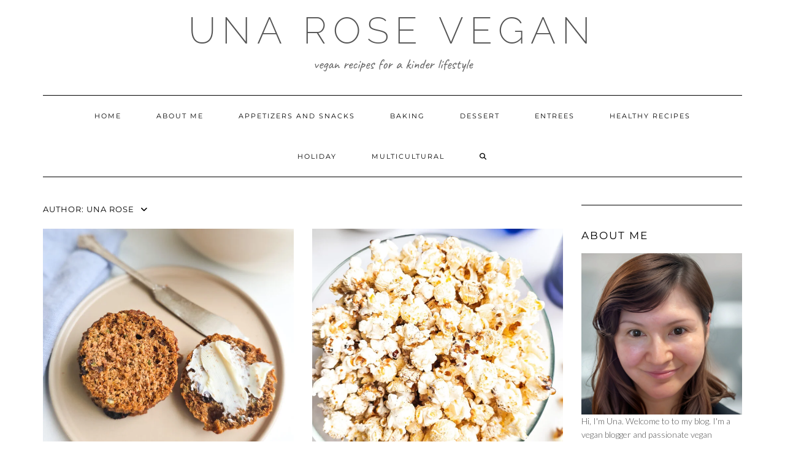

--- FILE ---
content_type: text/html; charset=UTF-8
request_url: https://unarosevegan.ca/author/unarose/
body_size: 25482
content:
<!DOCTYPE html>
<html lang="en-CA">
<head>
	<meta charset="UTF-8" />
	<meta http-equiv="X-UA-Compatible" content="IE=edge" />
	<meta name="viewport" content="width=device-width, initial-scale=1" />
	<link rel="pingback" href="https://unarosevegan.ca/xmlrpc.php">
	<meta name='robots' content='index, follow, max-image-preview:large, max-snippet:-1, max-video-preview:-1' />
	<style>img:is([sizes="auto" i], [sizes^="auto," i]) { contain-intrinsic-size: 3000px 1500px }</style>
	
	<!-- This site is optimized with the Yoast SEO plugin v26.4 - https://yoast.com/wordpress/plugins/seo/ -->
	<title>Una Rose, Author at Una Rose Vegan</title>
	<link rel="canonical" href="https://unarosevegan.ca/author/unarose/" />
	<link rel="next" href="https://unarosevegan.ca/author/unarose/page/2/" />
	<meta property="og:locale" content="en_US" />
	<meta property="og:type" content="profile" />
	<meta property="og:title" content="Una Rose, Author at Una Rose Vegan" />
	<meta property="og:url" content="https://unarosevegan.ca/author/unarose/" />
	<meta property="og:site_name" content="Una Rose Vegan" />
	<meta property="og:image" content="https://secure.gravatar.com/avatar/41102b0d87c0a58144c3c1cafb126f148a83fe24ffe4611dbacd3a184cbd3554?s=500&r=g" />
	<meta name="twitter:card" content="summary_large_image" />
	<script type="application/ld+json" class="yoast-schema-graph">{"@context":"https://schema.org","@graph":[{"@type":"ProfilePage","@id":"https://unarosevegan.ca/author/unarose/","url":"https://unarosevegan.ca/author/unarose/","name":"Una Rose, Author at Una Rose Vegan","isPartOf":{"@id":"https://unarosevegan.ca/#website"},"primaryImageOfPage":{"@id":"https://unarosevegan.ca/author/unarose/#primaryimage"},"image":{"@id":"https://unarosevegan.ca/author/unarose/#primaryimage"},"thumbnailUrl":"https://unarosevegan.ca/wp-content/uploads/2025/11/20251114_104604-scaled.jpg","breadcrumb":{"@id":"https://unarosevegan.ca/author/unarose/#breadcrumb"},"inLanguage":"en-CA","potentialAction":[{"@type":"ReadAction","target":["https://unarosevegan.ca/author/unarose/"]}]},{"@type":"ImageObject","inLanguage":"en-CA","@id":"https://unarosevegan.ca/author/unarose/#primaryimage","url":"https://unarosevegan.ca/wp-content/uploads/2025/11/20251114_104604-scaled.jpg","contentUrl":"https://unarosevegan.ca/wp-content/uploads/2025/11/20251114_104604-scaled.jpg","width":2275,"height":2560},{"@type":"BreadcrumbList","@id":"https://unarosevegan.ca/author/unarose/#breadcrumb","itemListElement":[{"@type":"ListItem","position":1,"name":"Home","item":"https://unarosevegan.ca/"},{"@type":"ListItem","position":2,"name":"Archives for Una Rose"}]},{"@type":"WebSite","@id":"https://unarosevegan.ca/#website","url":"https://unarosevegan.ca/","name":"Una Rose Vegan","description":"Vegan recipes for a kinder lifestyle","publisher":{"@id":"https://unarosevegan.ca/#organization"},"potentialAction":[{"@type":"SearchAction","target":{"@type":"EntryPoint","urlTemplate":"https://unarosevegan.ca/?s={search_term_string}"},"query-input":{"@type":"PropertyValueSpecification","valueRequired":true,"valueName":"search_term_string"}}],"inLanguage":"en-CA"},{"@type":"Organization","@id":"https://unarosevegan.ca/#organization","name":"Una Rose Vegan","url":"https://unarosevegan.ca/","logo":{"@type":"ImageObject","inLanguage":"en-CA","@id":"https://unarosevegan.ca/#/schema/logo/image/","url":"https://unarosevegan.ca/wp-content/uploads/2025/06/cropped-Copy-of-Brown-Minimalist-Beauty-YouTube-Channel-Art_20250630_141226_0000.png","contentUrl":"https://unarosevegan.ca/wp-content/uploads/2025/06/cropped-Copy-of-Brown-Minimalist-Beauty-YouTube-Channel-Art_20250630_141226_0000.png","width":2560,"height":1280,"caption":"Una Rose Vegan"},"image":{"@id":"https://unarosevegan.ca/#/schema/logo/image/"}},{"@type":"Person","@id":"https://unarosevegan.ca/#/schema/person/1d0c6004f90d45f783ef925e763b852c","name":"Una Rose","image":{"@type":"ImageObject","inLanguage":"en-CA","@id":"https://unarosevegan.ca/#/schema/person/image/","url":"https://secure.gravatar.com/avatar/41102b0d87c0a58144c3c1cafb126f148a83fe24ffe4611dbacd3a184cbd3554?s=96&r=g","contentUrl":"https://secure.gravatar.com/avatar/41102b0d87c0a58144c3c1cafb126f148a83fe24ffe4611dbacd3a184cbd3554?s=96&r=g","caption":"Una Rose"},"mainEntityOfPage":{"@id":"https://unarosevegan.ca/author/unarose/"}}]}</script>
	<!-- / Yoast SEO plugin. -->


<link rel='dns-prefetch' href='//fonts.googleapis.com' />
<link href='https://fonts.gstatic.com' crossorigin rel='preconnect' />
<link rel="alternate" type="application/rss+xml" title="Una Rose Vegan &raquo; Feed" href="https://unarosevegan.ca/feed/" />
<link rel="alternate" type="application/rss+xml" title="Una Rose Vegan &raquo; Comments Feed" href="https://unarosevegan.ca/comments/feed/" />
<script type="text/javascript" id="wpp-js" src="https://unarosevegan.ca/wp-content/plugins/wordpress-popular-posts/assets/js/wpp.min.js?ver=7.3.6" data-sampling="0" data-sampling-rate="100" data-api-url="https://unarosevegan.ca/wp-json/wordpress-popular-posts" data-post-id="0" data-token="a7c0a9dad3" data-lang="0" data-debug="0"></script>
<link rel="alternate" type="application/rss+xml" title="Una Rose Vegan &raquo; Posts by Una Rose Feed" href="https://unarosevegan.ca/author/unarose/feed/" />
<script>(()=>{"use strict";const e=[400,500,600,700,800,900],t=e=>`wprm-min-${e}`,n=e=>`wprm-max-${e}`,s=new Set,o="ResizeObserver"in window,r=o?new ResizeObserver((e=>{for(const t of e)c(t.target)})):null,i=.5/(window.devicePixelRatio||1);function c(s){const o=s.getBoundingClientRect().width||0;for(let r=0;r<e.length;r++){const c=e[r],a=o<=c+i;o>c+i?s.classList.add(t(c)):s.classList.remove(t(c)),a?s.classList.add(n(c)):s.classList.remove(n(c))}}function a(e){s.has(e)||(s.add(e),r&&r.observe(e),c(e))}!function(e=document){e.querySelectorAll(".wprm-recipe").forEach(a)}();if(new MutationObserver((e=>{for(const t of e)for(const e of t.addedNodes)e instanceof Element&&(e.matches?.(".wprm-recipe")&&a(e),e.querySelectorAll?.(".wprm-recipe").forEach(a))})).observe(document.documentElement,{childList:!0,subtree:!0}),!o){let e=0;addEventListener("resize",(()=>{e&&cancelAnimationFrame(e),e=requestAnimationFrame((()=>s.forEach(c)))}),{passive:!0})}})();</script>		<!-- This site uses the Google Analytics by MonsterInsights plugin v9.10.0 - Using Analytics tracking - https://www.monsterinsights.com/ -->
							<script src="//www.googletagmanager.com/gtag/js?id=G-7CDVV2R6RF"  data-cfasync="false" data-wpfc-render="false" type="text/javascript" async></script>
			<script data-cfasync="false" data-wpfc-render="false" type="text/javascript">
				var mi_version = '9.10.0';
				var mi_track_user = true;
				var mi_no_track_reason = '';
								var MonsterInsightsDefaultLocations = {"page_location":"https:\/\/unarosevegan.ca\/author\/unarose\/"};
								if ( typeof MonsterInsightsPrivacyGuardFilter === 'function' ) {
					var MonsterInsightsLocations = (typeof MonsterInsightsExcludeQuery === 'object') ? MonsterInsightsPrivacyGuardFilter( MonsterInsightsExcludeQuery ) : MonsterInsightsPrivacyGuardFilter( MonsterInsightsDefaultLocations );
				} else {
					var MonsterInsightsLocations = (typeof MonsterInsightsExcludeQuery === 'object') ? MonsterInsightsExcludeQuery : MonsterInsightsDefaultLocations;
				}

								var disableStrs = [
										'ga-disable-G-7CDVV2R6RF',
									];

				/* Function to detect opted out users */
				function __gtagTrackerIsOptedOut() {
					for (var index = 0; index < disableStrs.length; index++) {
						if (document.cookie.indexOf(disableStrs[index] + '=true') > -1) {
							return true;
						}
					}

					return false;
				}

				/* Disable tracking if the opt-out cookie exists. */
				if (__gtagTrackerIsOptedOut()) {
					for (var index = 0; index < disableStrs.length; index++) {
						window[disableStrs[index]] = true;
					}
				}

				/* Opt-out function */
				function __gtagTrackerOptout() {
					for (var index = 0; index < disableStrs.length; index++) {
						document.cookie = disableStrs[index] + '=true; expires=Thu, 31 Dec 2099 23:59:59 UTC; path=/';
						window[disableStrs[index]] = true;
					}
				}

				if ('undefined' === typeof gaOptout) {
					function gaOptout() {
						__gtagTrackerOptout();
					}
				}
								window.dataLayer = window.dataLayer || [];

				window.MonsterInsightsDualTracker = {
					helpers: {},
					trackers: {},
				};
				if (mi_track_user) {
					function __gtagDataLayer() {
						dataLayer.push(arguments);
					}

					function __gtagTracker(type, name, parameters) {
						if (!parameters) {
							parameters = {};
						}

						if (parameters.send_to) {
							__gtagDataLayer.apply(null, arguments);
							return;
						}

						if (type === 'event') {
														parameters.send_to = monsterinsights_frontend.v4_id;
							var hookName = name;
							if (typeof parameters['event_category'] !== 'undefined') {
								hookName = parameters['event_category'] + ':' + name;
							}

							if (typeof MonsterInsightsDualTracker.trackers[hookName] !== 'undefined') {
								MonsterInsightsDualTracker.trackers[hookName](parameters);
							} else {
								__gtagDataLayer('event', name, parameters);
							}
							
						} else {
							__gtagDataLayer.apply(null, arguments);
						}
					}

					__gtagTracker('js', new Date());
					__gtagTracker('set', {
						'developer_id.dZGIzZG': true,
											});
					if ( MonsterInsightsLocations.page_location ) {
						__gtagTracker('set', MonsterInsightsLocations);
					}
										__gtagTracker('config', 'G-7CDVV2R6RF', {"forceSSL":"true","link_attribution":"true"} );
										window.gtag = __gtagTracker;										(function () {
						/* https://developers.google.com/analytics/devguides/collection/analyticsjs/ */
						/* ga and __gaTracker compatibility shim. */
						var noopfn = function () {
							return null;
						};
						var newtracker = function () {
							return new Tracker();
						};
						var Tracker = function () {
							return null;
						};
						var p = Tracker.prototype;
						p.get = noopfn;
						p.set = noopfn;
						p.send = function () {
							var args = Array.prototype.slice.call(arguments);
							args.unshift('send');
							__gaTracker.apply(null, args);
						};
						var __gaTracker = function () {
							var len = arguments.length;
							if (len === 0) {
								return;
							}
							var f = arguments[len - 1];
							if (typeof f !== 'object' || f === null || typeof f.hitCallback !== 'function') {
								if ('send' === arguments[0]) {
									var hitConverted, hitObject = false, action;
									if ('event' === arguments[1]) {
										if ('undefined' !== typeof arguments[3]) {
											hitObject = {
												'eventAction': arguments[3],
												'eventCategory': arguments[2],
												'eventLabel': arguments[4],
												'value': arguments[5] ? arguments[5] : 1,
											}
										}
									}
									if ('pageview' === arguments[1]) {
										if ('undefined' !== typeof arguments[2]) {
											hitObject = {
												'eventAction': 'page_view',
												'page_path': arguments[2],
											}
										}
									}
									if (typeof arguments[2] === 'object') {
										hitObject = arguments[2];
									}
									if (typeof arguments[5] === 'object') {
										Object.assign(hitObject, arguments[5]);
									}
									if ('undefined' !== typeof arguments[1].hitType) {
										hitObject = arguments[1];
										if ('pageview' === hitObject.hitType) {
											hitObject.eventAction = 'page_view';
										}
									}
									if (hitObject) {
										action = 'timing' === arguments[1].hitType ? 'timing_complete' : hitObject.eventAction;
										hitConverted = mapArgs(hitObject);
										__gtagTracker('event', action, hitConverted);
									}
								}
								return;
							}

							function mapArgs(args) {
								var arg, hit = {};
								var gaMap = {
									'eventCategory': 'event_category',
									'eventAction': 'event_action',
									'eventLabel': 'event_label',
									'eventValue': 'event_value',
									'nonInteraction': 'non_interaction',
									'timingCategory': 'event_category',
									'timingVar': 'name',
									'timingValue': 'value',
									'timingLabel': 'event_label',
									'page': 'page_path',
									'location': 'page_location',
									'title': 'page_title',
									'referrer' : 'page_referrer',
								};
								for (arg in args) {
																		if (!(!args.hasOwnProperty(arg) || !gaMap.hasOwnProperty(arg))) {
										hit[gaMap[arg]] = args[arg];
									} else {
										hit[arg] = args[arg];
									}
								}
								return hit;
							}

							try {
								f.hitCallback();
							} catch (ex) {
							}
						};
						__gaTracker.create = newtracker;
						__gaTracker.getByName = newtracker;
						__gaTracker.getAll = function () {
							return [];
						};
						__gaTracker.remove = noopfn;
						__gaTracker.loaded = true;
						window['__gaTracker'] = __gaTracker;
					})();
									} else {
										console.log("");
					(function () {
						function __gtagTracker() {
							return null;
						}

						window['__gtagTracker'] = __gtagTracker;
						window['gtag'] = __gtagTracker;
					})();
									}
			</script>
							<!-- / Google Analytics by MonsterInsights -->
		<script type="text/javascript">
/* <![CDATA[ */
window._wpemojiSettings = {"baseUrl":"https:\/\/s.w.org\/images\/core\/emoji\/16.0.1\/72x72\/","ext":".png","svgUrl":"https:\/\/s.w.org\/images\/core\/emoji\/16.0.1\/svg\/","svgExt":".svg","source":{"concatemoji":"https:\/\/unarosevegan.ca\/wp-includes\/js\/wp-emoji-release.min.js?ver=6.8.3"}};
/*! This file is auto-generated */
!function(s,n){var o,i,e;function c(e){try{var t={supportTests:e,timestamp:(new Date).valueOf()};sessionStorage.setItem(o,JSON.stringify(t))}catch(e){}}function p(e,t,n){e.clearRect(0,0,e.canvas.width,e.canvas.height),e.fillText(t,0,0);var t=new Uint32Array(e.getImageData(0,0,e.canvas.width,e.canvas.height).data),a=(e.clearRect(0,0,e.canvas.width,e.canvas.height),e.fillText(n,0,0),new Uint32Array(e.getImageData(0,0,e.canvas.width,e.canvas.height).data));return t.every(function(e,t){return e===a[t]})}function u(e,t){e.clearRect(0,0,e.canvas.width,e.canvas.height),e.fillText(t,0,0);for(var n=e.getImageData(16,16,1,1),a=0;a<n.data.length;a++)if(0!==n.data[a])return!1;return!0}function f(e,t,n,a){switch(t){case"flag":return n(e,"\ud83c\udff3\ufe0f\u200d\u26a7\ufe0f","\ud83c\udff3\ufe0f\u200b\u26a7\ufe0f")?!1:!n(e,"\ud83c\udde8\ud83c\uddf6","\ud83c\udde8\u200b\ud83c\uddf6")&&!n(e,"\ud83c\udff4\udb40\udc67\udb40\udc62\udb40\udc65\udb40\udc6e\udb40\udc67\udb40\udc7f","\ud83c\udff4\u200b\udb40\udc67\u200b\udb40\udc62\u200b\udb40\udc65\u200b\udb40\udc6e\u200b\udb40\udc67\u200b\udb40\udc7f");case"emoji":return!a(e,"\ud83e\udedf")}return!1}function g(e,t,n,a){var r="undefined"!=typeof WorkerGlobalScope&&self instanceof WorkerGlobalScope?new OffscreenCanvas(300,150):s.createElement("canvas"),o=r.getContext("2d",{willReadFrequently:!0}),i=(o.textBaseline="top",o.font="600 32px Arial",{});return e.forEach(function(e){i[e]=t(o,e,n,a)}),i}function t(e){var t=s.createElement("script");t.src=e,t.defer=!0,s.head.appendChild(t)}"undefined"!=typeof Promise&&(o="wpEmojiSettingsSupports",i=["flag","emoji"],n.supports={everything:!0,everythingExceptFlag:!0},e=new Promise(function(e){s.addEventListener("DOMContentLoaded",e,{once:!0})}),new Promise(function(t){var n=function(){try{var e=JSON.parse(sessionStorage.getItem(o));if("object"==typeof e&&"number"==typeof e.timestamp&&(new Date).valueOf()<e.timestamp+604800&&"object"==typeof e.supportTests)return e.supportTests}catch(e){}return null}();if(!n){if("undefined"!=typeof Worker&&"undefined"!=typeof OffscreenCanvas&&"undefined"!=typeof URL&&URL.createObjectURL&&"undefined"!=typeof Blob)try{var e="postMessage("+g.toString()+"("+[JSON.stringify(i),f.toString(),p.toString(),u.toString()].join(",")+"));",a=new Blob([e],{type:"text/javascript"}),r=new Worker(URL.createObjectURL(a),{name:"wpTestEmojiSupports"});return void(r.onmessage=function(e){c(n=e.data),r.terminate(),t(n)})}catch(e){}c(n=g(i,f,p,u))}t(n)}).then(function(e){for(var t in e)n.supports[t]=e[t],n.supports.everything=n.supports.everything&&n.supports[t],"flag"!==t&&(n.supports.everythingExceptFlag=n.supports.everythingExceptFlag&&n.supports[t]);n.supports.everythingExceptFlag=n.supports.everythingExceptFlag&&!n.supports.flag,n.DOMReady=!1,n.readyCallback=function(){n.DOMReady=!0}}).then(function(){return e}).then(function(){var e;n.supports.everything||(n.readyCallback(),(e=n.source||{}).concatemoji?t(e.concatemoji):e.wpemoji&&e.twemoji&&(t(e.twemoji),t(e.wpemoji)))}))}((window,document),window._wpemojiSettings);
/* ]]> */
</script>

<style id='wp-emoji-styles-inline-css' type='text/css'>

	img.wp-smiley, img.emoji {
		display: inline !important;
		border: none !important;
		box-shadow: none !important;
		height: 1em !important;
		width: 1em !important;
		margin: 0 0.07em !important;
		vertical-align: -0.1em !important;
		background: none !important;
		padding: 0 !important;
	}
</style>
<link rel='stylesheet' id='wp-block-library-css' href='https://unarosevegan.ca/wp-includes/css/dist/block-library/style.min.css?ver=6.8.3' type='text/css' media='all' />
<style id='classic-theme-styles-inline-css' type='text/css'>
/*! This file is auto-generated */
.wp-block-button__link{color:#fff;background-color:#32373c;border-radius:9999px;box-shadow:none;text-decoration:none;padding:calc(.667em + 2px) calc(1.333em + 2px);font-size:1.125em}.wp-block-file__button{background:#32373c;color:#fff;text-decoration:none}
</style>
<style id='global-styles-inline-css' type='text/css'>
:root{--wp--preset--aspect-ratio--square: 1;--wp--preset--aspect-ratio--4-3: 4/3;--wp--preset--aspect-ratio--3-4: 3/4;--wp--preset--aspect-ratio--3-2: 3/2;--wp--preset--aspect-ratio--2-3: 2/3;--wp--preset--aspect-ratio--16-9: 16/9;--wp--preset--aspect-ratio--9-16: 9/16;--wp--preset--color--black: #000000;--wp--preset--color--cyan-bluish-gray: #abb8c3;--wp--preset--color--white: #ffffff;--wp--preset--color--pale-pink: #f78da7;--wp--preset--color--vivid-red: #cf2e2e;--wp--preset--color--luminous-vivid-orange: #ff6900;--wp--preset--color--luminous-vivid-amber: #fcb900;--wp--preset--color--light-green-cyan: #7bdcb5;--wp--preset--color--vivid-green-cyan: #00d084;--wp--preset--color--pale-cyan-blue: #8ed1fc;--wp--preset--color--vivid-cyan-blue: #0693e3;--wp--preset--color--vivid-purple: #9b51e0;--wp--preset--gradient--vivid-cyan-blue-to-vivid-purple: linear-gradient(135deg,rgba(6,147,227,1) 0%,rgb(155,81,224) 100%);--wp--preset--gradient--light-green-cyan-to-vivid-green-cyan: linear-gradient(135deg,rgb(122,220,180) 0%,rgb(0,208,130) 100%);--wp--preset--gradient--luminous-vivid-amber-to-luminous-vivid-orange: linear-gradient(135deg,rgba(252,185,0,1) 0%,rgba(255,105,0,1) 100%);--wp--preset--gradient--luminous-vivid-orange-to-vivid-red: linear-gradient(135deg,rgba(255,105,0,1) 0%,rgb(207,46,46) 100%);--wp--preset--gradient--very-light-gray-to-cyan-bluish-gray: linear-gradient(135deg,rgb(238,238,238) 0%,rgb(169,184,195) 100%);--wp--preset--gradient--cool-to-warm-spectrum: linear-gradient(135deg,rgb(74,234,220) 0%,rgb(151,120,209) 20%,rgb(207,42,186) 40%,rgb(238,44,130) 60%,rgb(251,105,98) 80%,rgb(254,248,76) 100%);--wp--preset--gradient--blush-light-purple: linear-gradient(135deg,rgb(255,206,236) 0%,rgb(152,150,240) 100%);--wp--preset--gradient--blush-bordeaux: linear-gradient(135deg,rgb(254,205,165) 0%,rgb(254,45,45) 50%,rgb(107,0,62) 100%);--wp--preset--gradient--luminous-dusk: linear-gradient(135deg,rgb(255,203,112) 0%,rgb(199,81,192) 50%,rgb(65,88,208) 100%);--wp--preset--gradient--pale-ocean: linear-gradient(135deg,rgb(255,245,203) 0%,rgb(182,227,212) 50%,rgb(51,167,181) 100%);--wp--preset--gradient--electric-grass: linear-gradient(135deg,rgb(202,248,128) 0%,rgb(113,206,126) 100%);--wp--preset--gradient--midnight: linear-gradient(135deg,rgb(2,3,129) 0%,rgb(40,116,252) 100%);--wp--preset--font-size--small: 13px;--wp--preset--font-size--medium: 20px;--wp--preset--font-size--large: 36px;--wp--preset--font-size--x-large: 42px;--wp--preset--spacing--20: 0.44rem;--wp--preset--spacing--30: 0.67rem;--wp--preset--spacing--40: 1rem;--wp--preset--spacing--50: 1.5rem;--wp--preset--spacing--60: 2.25rem;--wp--preset--spacing--70: 3.38rem;--wp--preset--spacing--80: 5.06rem;--wp--preset--shadow--natural: 6px 6px 9px rgba(0, 0, 0, 0.2);--wp--preset--shadow--deep: 12px 12px 50px rgba(0, 0, 0, 0.4);--wp--preset--shadow--sharp: 6px 6px 0px rgba(0, 0, 0, 0.2);--wp--preset--shadow--outlined: 6px 6px 0px -3px rgba(255, 255, 255, 1), 6px 6px rgba(0, 0, 0, 1);--wp--preset--shadow--crisp: 6px 6px 0px rgba(0, 0, 0, 1);}:where(.is-layout-flex){gap: 0.5em;}:where(.is-layout-grid){gap: 0.5em;}body .is-layout-flex{display: flex;}.is-layout-flex{flex-wrap: wrap;align-items: center;}.is-layout-flex > :is(*, div){margin: 0;}body .is-layout-grid{display: grid;}.is-layout-grid > :is(*, div){margin: 0;}:where(.wp-block-columns.is-layout-flex){gap: 2em;}:where(.wp-block-columns.is-layout-grid){gap: 2em;}:where(.wp-block-post-template.is-layout-flex){gap: 1.25em;}:where(.wp-block-post-template.is-layout-grid){gap: 1.25em;}.has-black-color{color: var(--wp--preset--color--black) !important;}.has-cyan-bluish-gray-color{color: var(--wp--preset--color--cyan-bluish-gray) !important;}.has-white-color{color: var(--wp--preset--color--white) !important;}.has-pale-pink-color{color: var(--wp--preset--color--pale-pink) !important;}.has-vivid-red-color{color: var(--wp--preset--color--vivid-red) !important;}.has-luminous-vivid-orange-color{color: var(--wp--preset--color--luminous-vivid-orange) !important;}.has-luminous-vivid-amber-color{color: var(--wp--preset--color--luminous-vivid-amber) !important;}.has-light-green-cyan-color{color: var(--wp--preset--color--light-green-cyan) !important;}.has-vivid-green-cyan-color{color: var(--wp--preset--color--vivid-green-cyan) !important;}.has-pale-cyan-blue-color{color: var(--wp--preset--color--pale-cyan-blue) !important;}.has-vivid-cyan-blue-color{color: var(--wp--preset--color--vivid-cyan-blue) !important;}.has-vivid-purple-color{color: var(--wp--preset--color--vivid-purple) !important;}.has-black-background-color{background-color: var(--wp--preset--color--black) !important;}.has-cyan-bluish-gray-background-color{background-color: var(--wp--preset--color--cyan-bluish-gray) !important;}.has-white-background-color{background-color: var(--wp--preset--color--white) !important;}.has-pale-pink-background-color{background-color: var(--wp--preset--color--pale-pink) !important;}.has-vivid-red-background-color{background-color: var(--wp--preset--color--vivid-red) !important;}.has-luminous-vivid-orange-background-color{background-color: var(--wp--preset--color--luminous-vivid-orange) !important;}.has-luminous-vivid-amber-background-color{background-color: var(--wp--preset--color--luminous-vivid-amber) !important;}.has-light-green-cyan-background-color{background-color: var(--wp--preset--color--light-green-cyan) !important;}.has-vivid-green-cyan-background-color{background-color: var(--wp--preset--color--vivid-green-cyan) !important;}.has-pale-cyan-blue-background-color{background-color: var(--wp--preset--color--pale-cyan-blue) !important;}.has-vivid-cyan-blue-background-color{background-color: var(--wp--preset--color--vivid-cyan-blue) !important;}.has-vivid-purple-background-color{background-color: var(--wp--preset--color--vivid-purple) !important;}.has-black-border-color{border-color: var(--wp--preset--color--black) !important;}.has-cyan-bluish-gray-border-color{border-color: var(--wp--preset--color--cyan-bluish-gray) !important;}.has-white-border-color{border-color: var(--wp--preset--color--white) !important;}.has-pale-pink-border-color{border-color: var(--wp--preset--color--pale-pink) !important;}.has-vivid-red-border-color{border-color: var(--wp--preset--color--vivid-red) !important;}.has-luminous-vivid-orange-border-color{border-color: var(--wp--preset--color--luminous-vivid-orange) !important;}.has-luminous-vivid-amber-border-color{border-color: var(--wp--preset--color--luminous-vivid-amber) !important;}.has-light-green-cyan-border-color{border-color: var(--wp--preset--color--light-green-cyan) !important;}.has-vivid-green-cyan-border-color{border-color: var(--wp--preset--color--vivid-green-cyan) !important;}.has-pale-cyan-blue-border-color{border-color: var(--wp--preset--color--pale-cyan-blue) !important;}.has-vivid-cyan-blue-border-color{border-color: var(--wp--preset--color--vivid-cyan-blue) !important;}.has-vivid-purple-border-color{border-color: var(--wp--preset--color--vivid-purple) !important;}.has-vivid-cyan-blue-to-vivid-purple-gradient-background{background: var(--wp--preset--gradient--vivid-cyan-blue-to-vivid-purple) !important;}.has-light-green-cyan-to-vivid-green-cyan-gradient-background{background: var(--wp--preset--gradient--light-green-cyan-to-vivid-green-cyan) !important;}.has-luminous-vivid-amber-to-luminous-vivid-orange-gradient-background{background: var(--wp--preset--gradient--luminous-vivid-amber-to-luminous-vivid-orange) !important;}.has-luminous-vivid-orange-to-vivid-red-gradient-background{background: var(--wp--preset--gradient--luminous-vivid-orange-to-vivid-red) !important;}.has-very-light-gray-to-cyan-bluish-gray-gradient-background{background: var(--wp--preset--gradient--very-light-gray-to-cyan-bluish-gray) !important;}.has-cool-to-warm-spectrum-gradient-background{background: var(--wp--preset--gradient--cool-to-warm-spectrum) !important;}.has-blush-light-purple-gradient-background{background: var(--wp--preset--gradient--blush-light-purple) !important;}.has-blush-bordeaux-gradient-background{background: var(--wp--preset--gradient--blush-bordeaux) !important;}.has-luminous-dusk-gradient-background{background: var(--wp--preset--gradient--luminous-dusk) !important;}.has-pale-ocean-gradient-background{background: var(--wp--preset--gradient--pale-ocean) !important;}.has-electric-grass-gradient-background{background: var(--wp--preset--gradient--electric-grass) !important;}.has-midnight-gradient-background{background: var(--wp--preset--gradient--midnight) !important;}.has-small-font-size{font-size: var(--wp--preset--font-size--small) !important;}.has-medium-font-size{font-size: var(--wp--preset--font-size--medium) !important;}.has-large-font-size{font-size: var(--wp--preset--font-size--large) !important;}.has-x-large-font-size{font-size: var(--wp--preset--font-size--x-large) !important;}
:where(.wp-block-post-template.is-layout-flex){gap: 1.25em;}:where(.wp-block-post-template.is-layout-grid){gap: 1.25em;}
:where(.wp-block-columns.is-layout-flex){gap: 2em;}:where(.wp-block-columns.is-layout-grid){gap: 2em;}
:root :where(.wp-block-pullquote){font-size: 1.5em;line-height: 1.6;}
</style>
<link rel='stylesheet' id='SFSImainCss-css' href='https://unarosevegan.ca/wp-content/plugins/ultimate-social-media-icons/css/sfsi-style.css?ver=2.9.6' type='text/css' media='all' />
<link rel='stylesheet' id='mc4wp-form-themes-css' href='https://unarosevegan.ca/wp-content/plugins/mailchimp-for-wp/assets/css/form-themes.css?ver=4.10.8' type='text/css' media='all' />
<link rel='stylesheet' id='wordpress-popular-posts-css-css' href='https://unarosevegan.ca/wp-content/plugins/wordpress-popular-posts/assets/css/wpp.css?ver=7.3.6' type='text/css' media='all' />
<link rel='stylesheet' id='kale-fonts-css' href='https://fonts.googleapis.com/css?family=Montserrat%3A400%2C700%7CLato%3A400%2C700%2C300%2C300italic%2C400italic%2C700italic%7CRaleway%3A200%7CCaveat&#038;subset=latin%2Clatin-ext' type='text/css' media='all' />
<link rel='stylesheet' id='bootstrap-css' href='https://unarosevegan.ca/wp-content/themes/kale-pro/kale-pro/assets/css/bootstrap.min.css?ver=6.8.3' type='text/css' media='all' />
<link rel='stylesheet' id='bootstrap-select-css' href='https://unarosevegan.ca/wp-content/themes/kale-pro/kale-pro/assets/css/bootstrap-select.min.css?ver=6.8.3' type='text/css' media='all' />
<link rel='stylesheet' id='smartmenus-bootstrap-css' href='https://unarosevegan.ca/wp-content/themes/kale-pro/kale-pro/assets/css/jquery.smartmenus.bootstrap.css?ver=6.8.3' type='text/css' media='all' />
<link rel='stylesheet' id='fontawesome-css' href='https://unarosevegan.ca/wp-content/themes/kale-pro/kale-pro/assets/css/fontawesome.min.css?ver=6.8.3' type='text/css' media='all' />
<link rel='stylesheet' id='fontawesome-all-css' href='https://unarosevegan.ca/wp-content/themes/kale-pro/kale-pro/assets/css/all.min.css?ver=6.8.3' type='text/css' media='all' />
<link rel='stylesheet' id='owl-carousel-css' href='https://unarosevegan.ca/wp-content/themes/kale-pro/kale-pro/assets/css/owl.carousel.css?ver=6.8.3' type='text/css' media='all' />
<link rel='stylesheet' id='kale-style-css' href='https://unarosevegan.ca/wp-content/themes/kale-pro/kale-pro/style.css?ver=6.8.3' type='text/css' media='all' />
<link rel='stylesheet' id='kale-print-css' href='https://unarosevegan.ca/wp-content/themes/kale-pro/kale-pro/print.css?ver=6.8.3' type='text/css' media='print' />
<script type="text/javascript" src="https://unarosevegan.ca/wp-content/plugins/google-analytics-for-wordpress/assets/js/frontend-gtag.min.js?ver=9.10.0" id="monsterinsights-frontend-script-js" async="async" data-wp-strategy="async"></script>
<script data-cfasync="false" data-wpfc-render="false" type="text/javascript" id='monsterinsights-frontend-script-js-extra'>/* <![CDATA[ */
var monsterinsights_frontend = {"js_events_tracking":"true","download_extensions":"doc,pdf,ppt,zip,xls,docx,pptx,xlsx","inbound_paths":"[{\"path\":\"\\\/go\\\/\",\"label\":\"affiliate\"},{\"path\":\"\\\/recommend\\\/\",\"label\":\"affiliate\"}]","home_url":"https:\/\/unarosevegan.ca","hash_tracking":"false","v4_id":"G-7CDVV2R6RF"};/* ]]> */
</script>
<script type="text/javascript" src="https://unarosevegan.ca/wp-includes/js/tinymce/tinymce.min.js?ver=49110-20250317" id="wp-tinymce-root-js"></script>
<script type="text/javascript" src="https://unarosevegan.ca/wp-includes/js/tinymce/plugins/compat3x/plugin.min.js?ver=49110-20250317" id="wp-tinymce-js"></script>
<script type="text/javascript" src="https://unarosevegan.ca/wp-includes/js/jquery/jquery.min.js?ver=3.7.1" id="jquery-core-js"></script>
<script type="text/javascript" src="https://unarosevegan.ca/wp-includes/js/jquery/jquery-migrate.min.js?ver=3.4.1" id="jquery-migrate-js"></script>
<link rel="https://api.w.org/" href="https://unarosevegan.ca/wp-json/" /><link rel="alternate" title="JSON" type="application/json" href="https://unarosevegan.ca/wp-json/wp/v2/users/2" /><link rel="EditURI" type="application/rsd+xml" title="RSD" href="https://unarosevegan.ca/xmlrpc.php?rsd" />
<meta name="follow.[base64]" content="VtAYWKChBuxtfz925vbY"/><style type="text/css"> .tippy-box[data-theme~="wprm"] { background-color: #333333; color: #FFFFFF; } .tippy-box[data-theme~="wprm"][data-placement^="top"] > .tippy-arrow::before { border-top-color: #333333; } .tippy-box[data-theme~="wprm"][data-placement^="bottom"] > .tippy-arrow::before { border-bottom-color: #333333; } .tippy-box[data-theme~="wprm"][data-placement^="left"] > .tippy-arrow::before { border-left-color: #333333; } .tippy-box[data-theme~="wprm"][data-placement^="right"] > .tippy-arrow::before { border-right-color: #333333; } .tippy-box[data-theme~="wprm"] a { color: #FFFFFF; } .wprm-comment-rating svg { width: 18px !important; height: 18px !important; } img.wprm-comment-rating { width: 90px !important; height: 18px !important; } body { --comment-rating-star-color: #343434; } body { --wprm-popup-font-size: 16px; } body { --wprm-popup-background: #ffffff; } body { --wprm-popup-title: #000000; } body { --wprm-popup-content: #444444; } body { --wprm-popup-button-background: #444444; } body { --wprm-popup-button-text: #ffffff; } body { --wprm-popup-accent: #747B2D; }</style><style type="text/css">.wprm-glossary-term {color: #5A822B;text-decoration: underline;cursor: help;}</style>            <style id="wpp-loading-animation-styles">@-webkit-keyframes bgslide{from{background-position-x:0}to{background-position-x:-200%}}@keyframes bgslide{from{background-position-x:0}to{background-position-x:-200%}}.wpp-widget-block-placeholder,.wpp-shortcode-placeholder{margin:0 auto;width:60px;height:3px;background:#dd3737;background:linear-gradient(90deg,#dd3737 0%,#571313 10%,#dd3737 100%);background-size:200% auto;border-radius:3px;-webkit-animation:bgslide 1s infinite linear;animation:bgslide 1s infinite linear}</style>
            		<style type="text/css" id="wp-custom-css">
			ul.credit { display: none; }
.block-title span:not(.vcard):before, .block-title span:not(.vcard):after{
content: none;
}
col-md-20 {
    width: 25%;
}
@media screen and (max-width: 767px) {
 body #logo {
   max-width:90%;
   display: block;
 }
}
col-md-20 {
    width: 25%;
}

.tagline p:before, .tagline p:after { border-top:0px; border-bottom:0px; }
/* tagline */
.tagline {
    font-size: 23px;
}

/* caption */
.frontpage-slider .caption
 h2 {
    font-size: 36px;
}

/* post content and single post content */
.entry-summary, .single-content {
    font-size: 18px;
    line-height: 24px;
}

/* text in widgets */
body {
    font-size: 14px;
}

/* widget title */
h3.widget-title {
    font-size: 17px;
}

/* footer widgets lists */
.footer-widgets ul li a {
    font-size: 15px;
}
Expand
single-post .single-content {
    max-width:700 px;
    margin:50 auto;
}
         .wp-block-paragraph {
            margin-top: 20px; /* Adjust value as needed */
        }
        .wp-block-image {
            margin-bottom: 20px; /* Adjust value as needed */
        }
		</style>
		<style id="kirki-inline-styles">/* latin-ext */
@font-face {
  font-family: 'Lato';
  font-style: normal;
  font-weight: 400;
  font-display: swap;
  src: url(https://unarosevegan.ca/wp-content/fonts/lato/S6uyw4BMUTPHjxAwXjeu.woff2) format('woff2');
  unicode-range: U+0100-02BA, U+02BD-02C5, U+02C7-02CC, U+02CE-02D7, U+02DD-02FF, U+0304, U+0308, U+0329, U+1D00-1DBF, U+1E00-1E9F, U+1EF2-1EFF, U+2020, U+20A0-20AB, U+20AD-20C0, U+2113, U+2C60-2C7F, U+A720-A7FF;
}
/* latin */
@font-face {
  font-family: 'Lato';
  font-style: normal;
  font-weight: 400;
  font-display: swap;
  src: url(https://unarosevegan.ca/wp-content/fonts/lato/S6uyw4BMUTPHjx4wXg.woff2) format('woff2');
  unicode-range: U+0000-00FF, U+0131, U+0152-0153, U+02BB-02BC, U+02C6, U+02DA, U+02DC, U+0304, U+0308, U+0329, U+2000-206F, U+20AC, U+2122, U+2191, U+2193, U+2212, U+2215, U+FEFF, U+FFFD;
}/* cyrillic-ext */
@font-face {
  font-family: 'Raleway';
  font-style: normal;
  font-weight: 200;
  font-display: swap;
  src: url(https://unarosevegan.ca/wp-content/fonts/raleway/1Ptxg8zYS_SKggPN4iEgvnHyvveLxVtaorCFPrEHJA.woff2) format('woff2');
  unicode-range: U+0460-052F, U+1C80-1C8A, U+20B4, U+2DE0-2DFF, U+A640-A69F, U+FE2E-FE2F;
}
/* cyrillic */
@font-face {
  font-family: 'Raleway';
  font-style: normal;
  font-weight: 200;
  font-display: swap;
  src: url(https://unarosevegan.ca/wp-content/fonts/raleway/1Ptxg8zYS_SKggPN4iEgvnHyvveLxVtaorCMPrEHJA.woff2) format('woff2');
  unicode-range: U+0301, U+0400-045F, U+0490-0491, U+04B0-04B1, U+2116;
}
/* vietnamese */
@font-face {
  font-family: 'Raleway';
  font-style: normal;
  font-weight: 200;
  font-display: swap;
  src: url(https://unarosevegan.ca/wp-content/fonts/raleway/1Ptxg8zYS_SKggPN4iEgvnHyvveLxVtaorCHPrEHJA.woff2) format('woff2');
  unicode-range: U+0102-0103, U+0110-0111, U+0128-0129, U+0168-0169, U+01A0-01A1, U+01AF-01B0, U+0300-0301, U+0303-0304, U+0308-0309, U+0323, U+0329, U+1EA0-1EF9, U+20AB;
}
/* latin-ext */
@font-face {
  font-family: 'Raleway';
  font-style: normal;
  font-weight: 200;
  font-display: swap;
  src: url(https://unarosevegan.ca/wp-content/fonts/raleway/1Ptxg8zYS_SKggPN4iEgvnHyvveLxVtaorCGPrEHJA.woff2) format('woff2');
  unicode-range: U+0100-02BA, U+02BD-02C5, U+02C7-02CC, U+02CE-02D7, U+02DD-02FF, U+0304, U+0308, U+0329, U+1D00-1DBF, U+1E00-1E9F, U+1EF2-1EFF, U+2020, U+20A0-20AB, U+20AD-20C0, U+2113, U+2C60-2C7F, U+A720-A7FF;
}
/* latin */
@font-face {
  font-family: 'Raleway';
  font-style: normal;
  font-weight: 200;
  font-display: swap;
  src: url(https://unarosevegan.ca/wp-content/fonts/raleway/1Ptxg8zYS_SKggPN4iEgvnHyvveLxVtaorCIPrE.woff2) format('woff2');
  unicode-range: U+0000-00FF, U+0131, U+0152-0153, U+02BB-02BC, U+02C6, U+02DA, U+02DC, U+0304, U+0308, U+0329, U+2000-206F, U+20AC, U+2122, U+2191, U+2193, U+2212, U+2215, U+FEFF, U+FFFD;
}/* cyrillic-ext */
@font-face {
  font-family: 'Caveat';
  font-style: normal;
  font-weight: 400;
  font-display: swap;
  src: url(https://unarosevegan.ca/wp-content/fonts/caveat/WnznHAc5bAfYB2QRah7pcpNvOx-pjfJ9eIipYSxP.woff2) format('woff2');
  unicode-range: U+0460-052F, U+1C80-1C8A, U+20B4, U+2DE0-2DFF, U+A640-A69F, U+FE2E-FE2F;
}
/* cyrillic */
@font-face {
  font-family: 'Caveat';
  font-style: normal;
  font-weight: 400;
  font-display: swap;
  src: url(https://unarosevegan.ca/wp-content/fonts/caveat/WnznHAc5bAfYB2QRah7pcpNvOx-pjfJ9eIGpYSxP.woff2) format('woff2');
  unicode-range: U+0301, U+0400-045F, U+0490-0491, U+04B0-04B1, U+2116;
}
/* latin-ext */
@font-face {
  font-family: 'Caveat';
  font-style: normal;
  font-weight: 400;
  font-display: swap;
  src: url(https://unarosevegan.ca/wp-content/fonts/caveat/WnznHAc5bAfYB2QRah7pcpNvOx-pjfJ9eIupYSxP.woff2) format('woff2');
  unicode-range: U+0100-02BA, U+02BD-02C5, U+02C7-02CC, U+02CE-02D7, U+02DD-02FF, U+0304, U+0308, U+0329, U+1D00-1DBF, U+1E00-1E9F, U+1EF2-1EFF, U+2020, U+20A0-20AB, U+20AD-20C0, U+2113, U+2C60-2C7F, U+A720-A7FF;
}
/* latin */
@font-face {
  font-family: 'Caveat';
  font-style: normal;
  font-weight: 400;
  font-display: swap;
  src: url(https://unarosevegan.ca/wp-content/fonts/caveat/WnznHAc5bAfYB2QRah7pcpNvOx-pjfJ9eIWpYQ.woff2) format('woff2');
  unicode-range: U+0000-00FF, U+0131, U+0152-0153, U+02BB-02BC, U+02C6, U+02DA, U+02DC, U+0304, U+0308, U+0329, U+2000-206F, U+20AC, U+2122, U+2191, U+2193, U+2212, U+2215, U+FEFF, U+FFFD;
}/* cyrillic-ext */
@font-face {
  font-family: 'Montserrat';
  font-style: normal;
  font-weight: 400;
  font-display: swap;
  src: url(https://unarosevegan.ca/wp-content/fonts/montserrat/JTUHjIg1_i6t8kCHKm4532VJOt5-QNFgpCtr6Hw0aXpsog.woff2) format('woff2');
  unicode-range: U+0460-052F, U+1C80-1C8A, U+20B4, U+2DE0-2DFF, U+A640-A69F, U+FE2E-FE2F;
}
/* cyrillic */
@font-face {
  font-family: 'Montserrat';
  font-style: normal;
  font-weight: 400;
  font-display: swap;
  src: url(https://unarosevegan.ca/wp-content/fonts/montserrat/JTUHjIg1_i6t8kCHKm4532VJOt5-QNFgpCtr6Hw9aXpsog.woff2) format('woff2');
  unicode-range: U+0301, U+0400-045F, U+0490-0491, U+04B0-04B1, U+2116;
}
/* vietnamese */
@font-face {
  font-family: 'Montserrat';
  font-style: normal;
  font-weight: 400;
  font-display: swap;
  src: url(https://unarosevegan.ca/wp-content/fonts/montserrat/JTUHjIg1_i6t8kCHKm4532VJOt5-QNFgpCtr6Hw2aXpsog.woff2) format('woff2');
  unicode-range: U+0102-0103, U+0110-0111, U+0128-0129, U+0168-0169, U+01A0-01A1, U+01AF-01B0, U+0300-0301, U+0303-0304, U+0308-0309, U+0323, U+0329, U+1EA0-1EF9, U+20AB;
}
/* latin-ext */
@font-face {
  font-family: 'Montserrat';
  font-style: normal;
  font-weight: 400;
  font-display: swap;
  src: url(https://unarosevegan.ca/wp-content/fonts/montserrat/JTUHjIg1_i6t8kCHKm4532VJOt5-QNFgpCtr6Hw3aXpsog.woff2) format('woff2');
  unicode-range: U+0100-02BA, U+02BD-02C5, U+02C7-02CC, U+02CE-02D7, U+02DD-02FF, U+0304, U+0308, U+0329, U+1D00-1DBF, U+1E00-1E9F, U+1EF2-1EFF, U+2020, U+20A0-20AB, U+20AD-20C0, U+2113, U+2C60-2C7F, U+A720-A7FF;
}
/* latin */
@font-face {
  font-family: 'Montserrat';
  font-style: normal;
  font-weight: 400;
  font-display: swap;
  src: url(https://unarosevegan.ca/wp-content/fonts/montserrat/JTUHjIg1_i6t8kCHKm4532VJOt5-QNFgpCtr6Hw5aXo.woff2) format('woff2');
  unicode-range: U+0000-00FF, U+0131, U+0152-0153, U+02BB-02BC, U+02C6, U+02DA, U+02DC, U+0304, U+0308, U+0329, U+2000-206F, U+20AC, U+2122, U+2191, U+2193, U+2212, U+2215, U+FEFF, U+FFFD;
}/* latin-ext */
@font-face {
  font-family: 'Lato';
  font-style: normal;
  font-weight: 400;
  font-display: swap;
  src: url(https://unarosevegan.ca/wp-content/fonts/lato/S6uyw4BMUTPHjxAwXjeu.woff2) format('woff2');
  unicode-range: U+0100-02BA, U+02BD-02C5, U+02C7-02CC, U+02CE-02D7, U+02DD-02FF, U+0304, U+0308, U+0329, U+1D00-1DBF, U+1E00-1E9F, U+1EF2-1EFF, U+2020, U+20A0-20AB, U+20AD-20C0, U+2113, U+2C60-2C7F, U+A720-A7FF;
}
/* latin */
@font-face {
  font-family: 'Lato';
  font-style: normal;
  font-weight: 400;
  font-display: swap;
  src: url(https://unarosevegan.ca/wp-content/fonts/lato/S6uyw4BMUTPHjx4wXg.woff2) format('woff2');
  unicode-range: U+0000-00FF, U+0131, U+0152-0153, U+02BB-02BC, U+02C6, U+02DA, U+02DC, U+0304, U+0308, U+0329, U+2000-206F, U+20AC, U+2122, U+2191, U+2193, U+2212, U+2215, U+FEFF, U+FFFD;
}/* cyrillic-ext */
@font-face {
  font-family: 'Raleway';
  font-style: normal;
  font-weight: 200;
  font-display: swap;
  src: url(https://unarosevegan.ca/wp-content/fonts/raleway/1Ptxg8zYS_SKggPN4iEgvnHyvveLxVtaorCFPrEHJA.woff2) format('woff2');
  unicode-range: U+0460-052F, U+1C80-1C8A, U+20B4, U+2DE0-2DFF, U+A640-A69F, U+FE2E-FE2F;
}
/* cyrillic */
@font-face {
  font-family: 'Raleway';
  font-style: normal;
  font-weight: 200;
  font-display: swap;
  src: url(https://unarosevegan.ca/wp-content/fonts/raleway/1Ptxg8zYS_SKggPN4iEgvnHyvveLxVtaorCMPrEHJA.woff2) format('woff2');
  unicode-range: U+0301, U+0400-045F, U+0490-0491, U+04B0-04B1, U+2116;
}
/* vietnamese */
@font-face {
  font-family: 'Raleway';
  font-style: normal;
  font-weight: 200;
  font-display: swap;
  src: url(https://unarosevegan.ca/wp-content/fonts/raleway/1Ptxg8zYS_SKggPN4iEgvnHyvveLxVtaorCHPrEHJA.woff2) format('woff2');
  unicode-range: U+0102-0103, U+0110-0111, U+0128-0129, U+0168-0169, U+01A0-01A1, U+01AF-01B0, U+0300-0301, U+0303-0304, U+0308-0309, U+0323, U+0329, U+1EA0-1EF9, U+20AB;
}
/* latin-ext */
@font-face {
  font-family: 'Raleway';
  font-style: normal;
  font-weight: 200;
  font-display: swap;
  src: url(https://unarosevegan.ca/wp-content/fonts/raleway/1Ptxg8zYS_SKggPN4iEgvnHyvveLxVtaorCGPrEHJA.woff2) format('woff2');
  unicode-range: U+0100-02BA, U+02BD-02C5, U+02C7-02CC, U+02CE-02D7, U+02DD-02FF, U+0304, U+0308, U+0329, U+1D00-1DBF, U+1E00-1E9F, U+1EF2-1EFF, U+2020, U+20A0-20AB, U+20AD-20C0, U+2113, U+2C60-2C7F, U+A720-A7FF;
}
/* latin */
@font-face {
  font-family: 'Raleway';
  font-style: normal;
  font-weight: 200;
  font-display: swap;
  src: url(https://unarosevegan.ca/wp-content/fonts/raleway/1Ptxg8zYS_SKggPN4iEgvnHyvveLxVtaorCIPrE.woff2) format('woff2');
  unicode-range: U+0000-00FF, U+0131, U+0152-0153, U+02BB-02BC, U+02C6, U+02DA, U+02DC, U+0304, U+0308, U+0329, U+2000-206F, U+20AC, U+2122, U+2191, U+2193, U+2212, U+2215, U+FEFF, U+FFFD;
}/* cyrillic-ext */
@font-face {
  font-family: 'Caveat';
  font-style: normal;
  font-weight: 400;
  font-display: swap;
  src: url(https://unarosevegan.ca/wp-content/fonts/caveat/WnznHAc5bAfYB2QRah7pcpNvOx-pjfJ9eIipYSxP.woff2) format('woff2');
  unicode-range: U+0460-052F, U+1C80-1C8A, U+20B4, U+2DE0-2DFF, U+A640-A69F, U+FE2E-FE2F;
}
/* cyrillic */
@font-face {
  font-family: 'Caveat';
  font-style: normal;
  font-weight: 400;
  font-display: swap;
  src: url(https://unarosevegan.ca/wp-content/fonts/caveat/WnznHAc5bAfYB2QRah7pcpNvOx-pjfJ9eIGpYSxP.woff2) format('woff2');
  unicode-range: U+0301, U+0400-045F, U+0490-0491, U+04B0-04B1, U+2116;
}
/* latin-ext */
@font-face {
  font-family: 'Caveat';
  font-style: normal;
  font-weight: 400;
  font-display: swap;
  src: url(https://unarosevegan.ca/wp-content/fonts/caveat/WnznHAc5bAfYB2QRah7pcpNvOx-pjfJ9eIupYSxP.woff2) format('woff2');
  unicode-range: U+0100-02BA, U+02BD-02C5, U+02C7-02CC, U+02CE-02D7, U+02DD-02FF, U+0304, U+0308, U+0329, U+1D00-1DBF, U+1E00-1E9F, U+1EF2-1EFF, U+2020, U+20A0-20AB, U+20AD-20C0, U+2113, U+2C60-2C7F, U+A720-A7FF;
}
/* latin */
@font-face {
  font-family: 'Caveat';
  font-style: normal;
  font-weight: 400;
  font-display: swap;
  src: url(https://unarosevegan.ca/wp-content/fonts/caveat/WnznHAc5bAfYB2QRah7pcpNvOx-pjfJ9eIWpYQ.woff2) format('woff2');
  unicode-range: U+0000-00FF, U+0131, U+0152-0153, U+02BB-02BC, U+02C6, U+02DA, U+02DC, U+0304, U+0308, U+0329, U+2000-206F, U+20AC, U+2122, U+2191, U+2193, U+2212, U+2215, U+FEFF, U+FFFD;
}/* cyrillic-ext */
@font-face {
  font-family: 'Montserrat';
  font-style: normal;
  font-weight: 400;
  font-display: swap;
  src: url(https://unarosevegan.ca/wp-content/fonts/montserrat/JTUHjIg1_i6t8kCHKm4532VJOt5-QNFgpCtr6Hw0aXpsog.woff2) format('woff2');
  unicode-range: U+0460-052F, U+1C80-1C8A, U+20B4, U+2DE0-2DFF, U+A640-A69F, U+FE2E-FE2F;
}
/* cyrillic */
@font-face {
  font-family: 'Montserrat';
  font-style: normal;
  font-weight: 400;
  font-display: swap;
  src: url(https://unarosevegan.ca/wp-content/fonts/montserrat/JTUHjIg1_i6t8kCHKm4532VJOt5-QNFgpCtr6Hw9aXpsog.woff2) format('woff2');
  unicode-range: U+0301, U+0400-045F, U+0490-0491, U+04B0-04B1, U+2116;
}
/* vietnamese */
@font-face {
  font-family: 'Montserrat';
  font-style: normal;
  font-weight: 400;
  font-display: swap;
  src: url(https://unarosevegan.ca/wp-content/fonts/montserrat/JTUHjIg1_i6t8kCHKm4532VJOt5-QNFgpCtr6Hw2aXpsog.woff2) format('woff2');
  unicode-range: U+0102-0103, U+0110-0111, U+0128-0129, U+0168-0169, U+01A0-01A1, U+01AF-01B0, U+0300-0301, U+0303-0304, U+0308-0309, U+0323, U+0329, U+1EA0-1EF9, U+20AB;
}
/* latin-ext */
@font-face {
  font-family: 'Montserrat';
  font-style: normal;
  font-weight: 400;
  font-display: swap;
  src: url(https://unarosevegan.ca/wp-content/fonts/montserrat/JTUHjIg1_i6t8kCHKm4532VJOt5-QNFgpCtr6Hw3aXpsog.woff2) format('woff2');
  unicode-range: U+0100-02BA, U+02BD-02C5, U+02C7-02CC, U+02CE-02D7, U+02DD-02FF, U+0304, U+0308, U+0329, U+1D00-1DBF, U+1E00-1E9F, U+1EF2-1EFF, U+2020, U+20A0-20AB, U+20AD-20C0, U+2113, U+2C60-2C7F, U+A720-A7FF;
}
/* latin */
@font-face {
  font-family: 'Montserrat';
  font-style: normal;
  font-weight: 400;
  font-display: swap;
  src: url(https://unarosevegan.ca/wp-content/fonts/montserrat/JTUHjIg1_i6t8kCHKm4532VJOt5-QNFgpCtr6Hw5aXo.woff2) format('woff2');
  unicode-range: U+0000-00FF, U+0131, U+0152-0153, U+02BB-02BC, U+02C6, U+02DA, U+02DC, U+0304, U+0308, U+0329, U+2000-206F, U+20AC, U+2122, U+2191, U+2193, U+2212, U+2215, U+FEFF, U+FFFD;
}</style></head>

<body class="archive author author-unarose author-2 wp-custom-logo wp-theme-kale-prokale-pro sfsi_actvite_theme_thin">
<a class="skip-link screen-reader-text" href="#content">Skip to content</a>
<div class="main-wrapper">
	<div class="container">

		<!-- Header -->
		<div class="header">

			
			<!-- Header Row 2 -->
			<div class="header-row-2">
				<div class="logo">
					
												<div class="header-logo-text"><a href="https://unarosevegan.ca/">Una Rose Vegan</a></div>
						
									</div>
								<div class="tagline"><p>Vegan recipes for a kinder lifestyle</p></div>
							</div>
			<!-- /Header Row 2 -->


			<!-- Header Row 3 -->
						<div class="header-row-3">
				<nav class="navbar navbar-default " id="main_menu">
					<div class="navbar-header">
						<button type="button" class="navbar-toggle collapsed" data-toggle="collapse" data-target=".header-row-3 .navbar-collapse" aria-expanded="false">
						<span class="sr-only">Toggle Navigation</span>
						<span class="icon-bar"></span>
						<span class="icon-bar"></span>
						<span class="icon-bar"></span>
						</button>
					</div>
					<!-- Navigation -->
					<div class="navbar-collapse collapse"><ul id="menu-menu-1" class="nav navbar-nav"><li id="menu-item-22161" class="menu-item menu-item-type-custom menu-item-object-custom menu-item-home menu-item-22161"><a href="https://unarosevegan.ca/">Home</a></li>
<li id="menu-item-22162" class="menu-item menu-item-type-post_type menu-item-object-page menu-item-22162"><a href="https://unarosevegan.ca/welcome-to-my-blog-about-una-rose-vegan/">About Me</a></li>
<li id="menu-item-22166" class="menu-item menu-item-type-taxonomy menu-item-object-category menu-item-22166"><a href="https://unarosevegan.ca/category/appetizers-and-snacks/">Appetizers and Snacks</a></li>
<li id="menu-item-22164" class="menu-item menu-item-type-taxonomy menu-item-object-category menu-item-22164"><a href="https://unarosevegan.ca/category/baking/">Baking</a></li>
<li id="menu-item-22168" class="menu-item menu-item-type-taxonomy menu-item-object-category menu-item-22168"><a href="https://unarosevegan.ca/category/dessert/">Dessert</a></li>
<li id="menu-item-22169" class="menu-item menu-item-type-taxonomy menu-item-object-category menu-item-22169"><a href="https://unarosevegan.ca/category/entrees/">Entrees</a></li>
<li id="menu-item-22774" class="menu-item menu-item-type-taxonomy menu-item-object-category menu-item-22774"><a href="https://unarosevegan.ca/category/healthy-recipes/">Healthy Recipes</a></li>
<li id="menu-item-22165" class="menu-item menu-item-type-taxonomy menu-item-object-category menu-item-22165"><a href="https://unarosevegan.ca/category/holiday/">Holiday</a></li>
<li id="menu-item-22167" class="menu-item menu-item-type-taxonomy menu-item-object-category menu-item-22167"><a href="https://unarosevegan.ca/category/multicultural/">Multicultural</a></li>
<li class="search">
        <a href="javascript:;" id="toggle-main_search" data-toggle="dropdown">
            <i class="fa fa-search"></i>
            <span class="screen-reader-text">Search here</span>
        </a>
        <div class="dropdown-menu main_search">
            <form name="main_search" method="get" action="https://unarosevegan.ca/">
                <input type="text" name="s" class="form-control" placeholder="Type here" />
            </form>
        </div>
    </li></ul></div>					<!-- /Navigation -->
				</nav>
			</div>
			<!-- /Header Row 3 -->
		</div>
		<!-- /Header -->

<a id="content"></a>
	<div class="blog-feed">
		<!-- Two Columns -->
		<div class="row two-columns">
			
    <div class="main-column  col-md-9 ">
        <!-- Blog Feed -->
        <div class="blog-feed blog-feed-sidebar">
            <h2>Author: <span>Una Rose</span></h2>

            <div class="blog-feed-posts">

            <div class="row">                        <div class="col-md-6"><div id="post-24222" class="entry entry-small">

    <div class="entry-content">

        <div class="entry-thumb ">

                                <a href="https://unarosevegan.ca/2025/11/13/vegan-applesauce-muffins/"><img width="760" height="760" src="https://unarosevegan.ca/wp-content/uploads/2025/11/20251114_104604-760x760.jpg" class="img-responsive wp-post-image" alt="Vegan Applesauce Muffins" decoding="async" fetchpriority="high" srcset="https://unarosevegan.ca/wp-content/uploads/2025/11/20251114_104604-760x760.jpg 760w, https://unarosevegan.ca/wp-content/uploads/2025/11/20251114_104604-500x500.jpg 500w, https://unarosevegan.ca/wp-content/uploads/2025/11/20251114_104604-480x480.jpg 480w, https://unarosevegan.ca/wp-content/uploads/2025/11/20251114_104604-270x270.jpg 270w, https://unarosevegan.ca/wp-content/uploads/2025/11/20251114_104604-550x550.jpg 550w, https://unarosevegan.ca/wp-content/uploads/2025/11/20251114_104604-120x120.jpg 120w" sizes="(max-width: 760px) 100vw, 760px" /></a>
                    
        </div>

                <div class="entry-date date updated"><a href="https://unarosevegan.ca/2025/11/13/vegan-applesauce-muffins/">November 13, 2025</a></div>
        
                <h3 class="entry-title"><a href="https://unarosevegan.ca/2025/11/13/vegan-applesauce-muffins/" title="Vegan Applesauce Muffins">Vegan Applesauce Muffins</a></h3>
        
                                <div class="entry-summary">
                <p>Applesauce muffins were a childhood favorite of mine and they taste just as great veganized! They&#8217;re perfect for school lunches, breakfast and anytime you want a not too sweet treat. My mom worked full time throughout my childhood, but she also loved to baked. That&hellip;</p>
                            </div>
                    
                <div class="entry-meta">
            <div class="entry-category"><a href="https://unarosevegan.ca/category/una-rose-vegan/" rel="category tag">Una Rose Vegan</a></div><span class="sep"> - </span><div class="entry-author">by <span class="vcard author"><span class="fn">Una Rose</span></span></div><span class="sep"> - </span><div class="entry-comments"><a href="https://unarosevegan.ca/2025/11/13/vegan-applesauce-muffins/#respond">0 Comments</a></div>        </div>
        
        
    </div>
</div></div>
                                                <div class="col-md-6"><div id="post-23778" class="entry entry-small">

    <div class="entry-content">

        <div class="entry-thumb ">

                                <a href="https://unarosevegan.ca/2025/10/25/cinnamon-popcorn-2/"><img width="760" height="760" src="https://unarosevegan.ca/wp-content/uploads/2025/10/20251025_104520-1-1-edited-760x760.jpg" class="img-responsive wp-post-image" alt="Cinnamon Popcorn" decoding="async" srcset="https://unarosevegan.ca/wp-content/uploads/2025/10/20251025_104520-1-1-edited-760x760.jpg 760w, https://unarosevegan.ca/wp-content/uploads/2025/10/20251025_104520-1-1-edited-500x500.jpg 500w, https://unarosevegan.ca/wp-content/uploads/2025/10/20251025_104520-1-1-edited-480x480.jpg 480w, https://unarosevegan.ca/wp-content/uploads/2025/10/20251025_104520-1-1-edited-270x270.jpg 270w, https://unarosevegan.ca/wp-content/uploads/2025/10/20251025_104520-1-1-edited-550x550.jpg 550w, https://unarosevegan.ca/wp-content/uploads/2025/10/20251025_104520-1-1-edited-120x120.jpg 120w" sizes="(max-width: 760px) 100vw, 760px" /></a>
                    
        </div>

                <div class="entry-date date updated"><a href="https://unarosevegan.ca/2025/10/25/cinnamon-popcorn-2/">October 25, 2025</a></div>
        
                <h3 class="entry-title"><a href="https://unarosevegan.ca/2025/10/25/cinnamon-popcorn-2/" title="Cinnamon Popcorn">Cinnamon Popcorn</a></h3>
        
                                <div class="entry-summary">
                <p>Perfect for fall snacking, Cinnamon Popcorn is a vegan, sugar-free treat that is as fast and easy to make as it is irresistable. Sweetened with stevia leaf powder and the warmth of cinnamon, it&#8217;s sure to satisfy and be enjoyed. Now that fall is here,&hellip;</p>
                            </div>
                    
                <div class="entry-meta">
            <div class="entry-category"><a href="https://unarosevegan.ca/category/una-rose-vegan/" rel="category tag">Una Rose Vegan</a></div><span class="sep"> - </span><div class="entry-author">by <span class="vcard author"><span class="fn">Una Rose</span></span></div><span class="sep"> - </span><div class="entry-comments"><a href="https://unarosevegan.ca/2025/10/25/cinnamon-popcorn-2/#respond">0 Comments</a></div>        </div>
        
        
    </div>
</div></div>
                        </div><div class="row">                        <div class="col-md-6"><div id="post-22268" class="entry entry-small">

    <div class="entry-content">

        <div class="entry-thumb ">

                                <a href="https://unarosevegan.ca/2025/09/01/tofu-feta/"><img width="760" height="760" src="https://unarosevegan.ca/wp-content/uploads/2025/07/20250826_141858-760x760.jpg" class="img-responsive wp-post-image" alt="Tofu Feta" decoding="async" srcset="https://unarosevegan.ca/wp-content/uploads/2025/07/20250826_141858-760x760.jpg 760w, https://unarosevegan.ca/wp-content/uploads/2025/07/20250826_141858-150x150.jpg 150w, https://unarosevegan.ca/wp-content/uploads/2025/07/20250826_141858-500x500.jpg 500w, https://unarosevegan.ca/wp-content/uploads/2025/07/20250826_141858-480x480.jpg 480w, https://unarosevegan.ca/wp-content/uploads/2025/07/20250826_141858-270x270.jpg 270w, https://unarosevegan.ca/wp-content/uploads/2025/07/20250826_141858-550x550.jpg 550w, https://unarosevegan.ca/wp-content/uploads/2025/07/20250826_141858-120x120.jpg 120w" sizes="(max-width: 760px) 100vw, 760px" /></a>
                    
        </div>

                <div class="entry-date date updated"><a href="https://unarosevegan.ca/2025/09/01/tofu-feta/">September 1, 2025</a></div>
        
                <h3 class="entry-title"><a href="https://unarosevegan.ca/2025/09/01/tofu-feta/" title="Tofu Feta">Tofu Feta</a></h3>
        
                                <div class="entry-summary">
                <p>Bring the taste of a Mediterranean summer to your table with homemade Tofu Feta. Perfect in a Greek salad, tucked into a pita, or crumbled over pasta, this fresh, healthy, and delicious recipe is also very easy to make. Before going vegan, one of my&hellip;</p>
                            </div>
                    
                <div class="entry-meta">
            <div class="entry-category"><a href="https://unarosevegan.ca/category/una-rose-vegan/" rel="category tag">Una Rose Vegan</a></div><span class="sep"> - </span><div class="entry-author">by <span class="vcard author"><span class="fn">Una Rose</span></span></div><span class="sep"> - </span><div class="entry-comments"><a href="https://unarosevegan.ca/2025/09/01/tofu-feta/#respond">0 Comments</a></div>        </div>
        
        
    </div>
</div></div>
                                                <div class="col-md-6"><div id="post-22653" class="entry entry-small">

    <div class="entry-content">

        <div class="entry-thumb ">

                                <a href="https://unarosevegan.ca/2025/08/15/ice-cream-with-olive-oil-and-dates-2/"><img width="760" height="760" src="https://unarosevegan.ca/wp-content/uploads/2025/08/20250808_153756-760x760.jpg" class="img-responsive wp-post-image" alt="Vanilla Ice Cream with Olive Oil and Dates" decoding="async" loading="lazy" srcset="https://unarosevegan.ca/wp-content/uploads/2025/08/20250808_153756-760x760.jpg 760w, https://unarosevegan.ca/wp-content/uploads/2025/08/20250808_153756-500x500.jpg 500w, https://unarosevegan.ca/wp-content/uploads/2025/08/20250808_153756-480x480.jpg 480w, https://unarosevegan.ca/wp-content/uploads/2025/08/20250808_153756-270x270.jpg 270w, https://unarosevegan.ca/wp-content/uploads/2025/08/20250808_153756-550x550.jpg 550w, https://unarosevegan.ca/wp-content/uploads/2025/08/20250808_153756-120x120.jpg 120w" sizes="auto, (max-width: 760px) 100vw, 760px" /></a>
                    
        </div>

                <div class="entry-date date updated"><a href="https://unarosevegan.ca/2025/08/15/ice-cream-with-olive-oil-and-dates-2/">August 15, 2025</a></div>
        
                <h3 class="entry-title"><a href="https://unarosevegan.ca/2025/08/15/ice-cream-with-olive-oil-and-dates-2/" title="Vanilla Ice Cream with Olive Oil and Dates">Vanilla Ice Cream with Olive Oil and Dates</a></h3>
        
                                <div class="entry-summary">
                <p>Sometimes simple is best. This recipe for Vanilla Ice Cream with Olive Oil and Dates is a perfect example. The savory deep flavour of the olive oil with caramalized dates is a perfect combination. It makes this ice cream dessert a sublime taste experience. As&hellip;</p>
                            </div>
                    
                <div class="entry-meta">
            <div class="entry-category"><a href="https://unarosevegan.ca/category/dessert/" rel="category tag">Dessert</a>, <a href="https://unarosevegan.ca/category/frozen-desserts/" rel="category tag">frozen desserts</a>, <a href="https://unarosevegan.ca/category/summer/" rel="category tag">Summer</a>, <a href="https://unarosevegan.ca/category/dessert/summer-desserts/" rel="category tag">Summer desserts</a>, <a href="https://unarosevegan.ca/category/summer-desserts-2/" rel="category tag">summer desserts</a>, <a href="https://unarosevegan.ca/category/summer-recipes/" rel="category tag">Summer Recipes</a></div><span class="sep"> - </span><div class="entry-author">by <span class="vcard author"><span class="fn">Una Rose</span></span></div><span class="sep"> - </span><div class="entry-comments"><a href="https://unarosevegan.ca/2025/08/15/ice-cream-with-olive-oil-and-dates-2/#respond">0 Comments</a></div>        </div>
        
        
    </div>
</div></div>
                        </div><div class="row">                        <div class="col-md-6"><div id="post-22276" class="entry entry-small">

    <div class="entry-content">

        <div class="entry-thumb ">

                                <a href="https://unarosevegan.ca/2025/07/09/carrot-hot-dogs-2/"><img width="760" height="760" src="https://unarosevegan.ca/wp-content/uploads/2025/07/20250710_134605-3-edited-760x760.jpg" class="img-responsive wp-post-image" alt="Vegan Carrot Hot Dogs" decoding="async" loading="lazy" srcset="https://unarosevegan.ca/wp-content/uploads/2025/07/20250710_134605-3-edited-760x760.jpg 760w, https://unarosevegan.ca/wp-content/uploads/2025/07/20250710_134605-3-edited-500x500.jpg 500w, https://unarosevegan.ca/wp-content/uploads/2025/07/20250710_134605-3-edited-480x480.jpg 480w, https://unarosevegan.ca/wp-content/uploads/2025/07/20250710_134605-3-edited-270x270.jpg 270w, https://unarosevegan.ca/wp-content/uploads/2025/07/20250710_134605-3-edited-550x550.jpg 550w, https://unarosevegan.ca/wp-content/uploads/2025/07/20250710_134605-3-edited-120x120.jpg 120w" sizes="auto, (max-width: 760px) 100vw, 760px" /></a>
                    
        </div>

                <div class="entry-date date updated"><a href="https://unarosevegan.ca/2025/07/09/carrot-hot-dogs-2/">July 9, 2025</a></div>
        
                <h3 class="entry-title"><a href="https://unarosevegan.ca/2025/07/09/carrot-hot-dogs-2/" title="Vegan Carrot Hot Dogs">Vegan Carrot Hot Dogs</a></h3>
        
                                <div class="entry-summary">
                <p>Hot dogs are probably everyone&#8217;s favorite summertime treat. Using carrots instead of traditional or vegan hot dogs means you can enjoy all the fun of this summertime classic without any of the cruelty or cholesterol. Enjoying a hot dog in summer is one of the&hellip;</p>
                            </div>
                    
                <div class="entry-meta">
            <div class="entry-category"><a href="https://unarosevegan.ca/category/summer/" rel="category tag">Summer</a>, <a href="https://unarosevegan.ca/category/summer-recipes/summer-favorites/" rel="category tag">Summer Favorites</a>, <a href="https://unarosevegan.ca/category/summer-recipes/" rel="category tag">Summer Recipes</a>, <a href="https://unarosevegan.ca/category/una-rose-vegan/" rel="category tag">Una Rose Vegan</a></div><span class="sep"> - </span><div class="entry-author">by <span class="vcard author"><span class="fn">Una Rose</span></span></div><span class="sep"> - </span><div class="entry-comments"><a href="https://unarosevegan.ca/2025/07/09/carrot-hot-dogs-2/#respond">0 Comments</a></div>        </div>
        
        
    </div>
</div></div>
                                                <div class="col-md-6"><div id="post-6953" class="entry entry-small">

    <div class="entry-content">

        <div class="entry-thumb ">

                                <a href="https://unarosevegan.ca/2021/01/03/christmas-trifle/"><img width="760" height="760" src="https://unarosevegan.ca/wp-content/uploads/2021/01/20201224_17093428529-1225x1536-1-760x760.jpg" class="img-responsive wp-post-image" alt="Vegan Christmas Trifle" decoding="async" loading="lazy" srcset="https://unarosevegan.ca/wp-content/uploads/2021/01/20201224_17093428529-1225x1536-1-760x760.jpg 760w, https://unarosevegan.ca/wp-content/uploads/2021/01/20201224_17093428529-1225x1536-1-500x500.jpg 500w, https://unarosevegan.ca/wp-content/uploads/2021/01/20201224_17093428529-1225x1536-1-480x480.jpg 480w, https://unarosevegan.ca/wp-content/uploads/2021/01/20201224_17093428529-1225x1536-1-270x270.jpg 270w, https://unarosevegan.ca/wp-content/uploads/2021/01/20201224_17093428529-1225x1536-1-550x550.jpg 550w, https://unarosevegan.ca/wp-content/uploads/2021/01/20201224_17093428529-1225x1536-1-120x120.jpg 120w" sizes="auto, (max-width: 760px) 100vw, 760px" /></a>
                    
        </div>

                <div class="entry-date date updated"><a href="https://unarosevegan.ca/2021/01/03/christmas-trifle/">January 3, 2021</a></div>
        
                <h3 class="entry-title"><a href="https://unarosevegan.ca/2021/01/03/christmas-trifle/" title="Vegan Christmas Trifle">Vegan Christmas Trifle</a></h3>
        
                                <div class="entry-summary">
                <p>Festive dessert that&#8217;s fun and fruit filled. Layers of jam filled cake, fruit salad, vegan custard and whipped cream are what make this irresistible, impressive dessert. The perfect finale to any holiday dinner! The holiday this year was definitely different than most of us have&hellip;</p>
                            </div>
                    
                <div class="entry-meta">
            <div class="entry-category"><a href="https://unarosevegan.ca/category/british/" rel="category tag">British</a>, <a href="https://unarosevegan.ca/category/dessert/" rel="category tag">Dessert</a>, <a href="https://unarosevegan.ca/category/holiday/" rel="category tag">Holiday</a>, <a href="https://unarosevegan.ca/category/holiday_recipes/" rel="category tag">Holiday Recipes</a>, <a href="https://unarosevegan.ca/category/dessert/pudding/" rel="category tag">pudding</a>, <a href="https://unarosevegan.ca/category/unarosevegan/" rel="category tag">Una Rose Vegan</a></div><span class="sep"> - </span><div class="entry-author">by <span class="vcard author"><span class="fn">Una Rose</span></span></div><span class="sep"> - </span><div class="entry-comments"><a href="https://unarosevegan.ca/2021/01/03/christmas-trifle/#respond">0 Comments</a></div>        </div>
        
        
    </div>
</div></div>
                        </div><div class="row">                        <div class="col-md-6"><div id="post-6351" class="entry entry-small">

    <div class="entry-content">

        <div class="entry-thumb ">

                                <a href="https://unarosevegan.ca/2020/11/20/vegan-butter-tarts/"><img width="760" height="760" src="https://unarosevegan.ca/wp-content/uploads/2020/12/20201202_135954-760x760.jpg" class="img-responsive wp-post-image" alt="Vegan Butter Tarts" decoding="async" loading="lazy" srcset="https://unarosevegan.ca/wp-content/uploads/2020/12/20201202_135954-760x760.jpg 760w, https://unarosevegan.ca/wp-content/uploads/2020/12/20201202_135954-500x500.jpg 500w, https://unarosevegan.ca/wp-content/uploads/2020/12/20201202_135954-480x480.jpg 480w, https://unarosevegan.ca/wp-content/uploads/2020/12/20201202_135954-270x270.jpg 270w, https://unarosevegan.ca/wp-content/uploads/2020/12/20201202_135954-550x550.jpg 550w, https://unarosevegan.ca/wp-content/uploads/2020/12/20201202_135954-120x120.jpg 120w" sizes="auto, (max-width: 760px) 100vw, 760px" /></a>
                    
        </div>

                <div class="entry-date date updated"><a href="https://unarosevegan.ca/2020/11/20/vegan-butter-tarts/">November 20, 2020</a></div>
        
                <h3 class="entry-title"><a href="https://unarosevegan.ca/2020/11/20/vegan-butter-tarts/" title="Vegan Butter Tarts">Vegan Butter Tarts</a></h3>
        
                                <div class="entry-summary">
                <p>Canada&#8217;s favorite holiday treat. Super sweet and satisfying, filled with pecans and raisins, they&#8217;re impossible to resist. Christmas baking season is here again. This year&#8217;s baking will be a little harder as alot of shopping is limited due to the pandemic. I&#8217;ve been making do&hellip;</p>
                            </div>
                    
                <div class="entry-meta">
            <div class="entry-category"><a href="https://unarosevegan.ca/category/baking/" rel="category tag">Baking</a>, <a href="https://unarosevegan.ca/category/holiday/christmas-recipes/" rel="category tag">Christmas</a>, <a href="https://unarosevegan.ca/category/holiday/" rel="category tag">Holiday</a>, <a href="https://unarosevegan.ca/category/holiday_recipes/" rel="category tag">Holiday Recipes</a>, <a href="https://unarosevegan.ca/category/pies-and-tarts/" rel="category tag">Pies and Tarts</a>, <a href="https://unarosevegan.ca/category/unarosevegan/" rel="category tag">Una Rose Vegan</a></div><span class="sep"> - </span><div class="entry-author">by <span class="vcard author"><span class="fn">Una Rose</span></span></div><span class="sep"> - </span><div class="entry-comments"><a href="https://unarosevegan.ca/2020/11/20/vegan-butter-tarts/#respond">0 Comments</a></div>        </div>
        
        
    </div>
</div></div>
                                                <div class="col-md-6"><div id="post-6488" class="entry entry-small">

    <div class="entry-content">

        <div class="entry-thumb ">

                                <a href="https://unarosevegan.ca/2020/11/16/spaghetti-with-roasted-vegetables-and-tofu/"><img width="760" height="760" src="https://unarosevegan.ca/wp-content/uploads/2024/05/20240530_111224-760x760.jpg" class="img-responsive wp-post-image" alt="Spaghetti with Roasted Vegetables and Tofu" decoding="async" loading="lazy" srcset="https://unarosevegan.ca/wp-content/uploads/2024/05/20240530_111224-760x760.jpg 760w, https://unarosevegan.ca/wp-content/uploads/2024/05/20240530_111224-300x300.jpg 300w, https://unarosevegan.ca/wp-content/uploads/2024/05/20240530_111224-1024x1024.jpg 1024w, https://unarosevegan.ca/wp-content/uploads/2024/05/20240530_111224-150x150.jpg 150w, https://unarosevegan.ca/wp-content/uploads/2024/05/20240530_111224-768x768.jpg 768w, https://unarosevegan.ca/wp-content/uploads/2024/05/20240530_111224-1536x1536.jpg 1536w, https://unarosevegan.ca/wp-content/uploads/2024/05/20240530_111224-2048x2048.jpg 2048w, https://unarosevegan.ca/wp-content/uploads/2024/05/20240530_111224-500x500.jpg 500w, https://unarosevegan.ca/wp-content/uploads/2024/05/20240530_111224-480x480.jpg 480w, https://unarosevegan.ca/wp-content/uploads/2024/05/20240530_111224-270x270.jpg 270w, https://unarosevegan.ca/wp-content/uploads/2024/05/20240530_111224-550x550.jpg 550w, https://unarosevegan.ca/wp-content/uploads/2024/05/20240530_111224-120x120.jpg 120w" sizes="auto, (max-width: 760px) 100vw, 760px" /></a>
                    
        </div>

                <div class="entry-date date updated"><a href="https://unarosevegan.ca/2020/11/16/spaghetti-with-roasted-vegetables-and-tofu/">November 16, 2020</a></div>
        
                <h3 class="entry-title"><a href="https://unarosevegan.ca/2020/11/16/spaghetti-with-roasted-vegetables-and-tofu/" title="Spaghetti with Roasted Vegetables and Tofu">Spaghetti with Roasted Vegetables and Tofu</a></h3>
        
                                <div class="entry-summary">
                <p>We&#8217;re now into our eight month of lockdown and life is still pretty stressful at times. I&#8217;m getting through this challenging time, as I hope you are, but I&#8217;ve found that due to stress, my eating habits have changed.</p>
                            </div>
                    
                <div class="entry-meta">
            <div class="entry-category"><a href="https://unarosevegan.ca/category/fall-favorites/" rel="category tag">Fall Favorites</a>, <a href="https://unarosevegan.ca/category/pasta/" rel="category tag">Pasta</a>, <a href="https://unarosevegan.ca/category/unarosevegan/" rel="category tag">Una Rose Vegan</a></div><span class="sep"> - </span><div class="entry-author">by <span class="vcard author"><span class="fn">Una Rose</span></span></div><span class="sep"> - </span><div class="entry-comments"><a href="https://unarosevegan.ca/2020/11/16/spaghetti-with-roasted-vegetables-and-tofu/#respond">0 Comments</a></div>        </div>
        
        
    </div>
</div></div>
                        </div><div class="row">                        <div class="col-md-6"><div id="post-6449" class="entry entry-small">

    <div class="entry-content">

        <div class="entry-thumb ">

                                <a href="https://unarosevegan.ca/2020/10/17/walnut-crunch-donuts/"><img width="760" height="760" src="https://unarosevegan.ca/wp-content/uploads/2020/10/20201017_1033173331522493474748242-760x760.jpg" class="img-responsive wp-post-image" alt="Walnut Crunch Donuts" decoding="async" loading="lazy" srcset="https://unarosevegan.ca/wp-content/uploads/2020/10/20201017_1033173331522493474748242-760x760.jpg 760w, https://unarosevegan.ca/wp-content/uploads/2020/10/20201017_1033173331522493474748242-500x500.jpg 500w, https://unarosevegan.ca/wp-content/uploads/2020/10/20201017_1033173331522493474748242-480x480.jpg 480w, https://unarosevegan.ca/wp-content/uploads/2020/10/20201017_1033173331522493474748242-270x270.jpg 270w, https://unarosevegan.ca/wp-content/uploads/2020/10/20201017_1033173331522493474748242-550x550.jpg 550w, https://unarosevegan.ca/wp-content/uploads/2020/10/20201017_1033173331522493474748242-120x120.jpg 120w" sizes="auto, (max-width: 760px) 100vw, 760px" /></a>
                    
        </div>

                <div class="entry-date date updated"><a href="https://unarosevegan.ca/2020/10/17/walnut-crunch-donuts/">October 17, 2020</a></div>
        
                <h3 class="entry-title"><a href="https://unarosevegan.ca/2020/10/17/walnut-crunch-donuts/" title="Walnut Crunch Donuts">Walnut Crunch Donuts</a></h3>
        
                                <div class="entry-summary">
                <p>Canada&#8217;s favorite donut tastes just as good veganized. With walnuts and a sweet sugar glaze, these donuts are the perfect sweet treat. If you lived in Canada during the past 40 years you&#8217;ll probably remember Walnut Crunch donuts. The Walnut Crunch is a donut made&hellip;</p>
                            </div>
                    
                <div class="entry-meta">
            <div class="entry-category"><a href="https://unarosevegan.ca/category/baking/" rel="category tag">Baking</a>, <a href="https://unarosevegan.ca/category/chocolate/" rel="category tag">Chocolate</a>, <a href="https://unarosevegan.ca/category/dessert/" rel="category tag">Dessert</a>, <a href="https://unarosevegan.ca/category/baking/donuts/" rel="category tag">Donuts</a>, <a href="https://unarosevegan.ca/category/fall-favorites/" rel="category tag">Fall Favorites</a>, <a href="https://unarosevegan.ca/category/unarosevegan/" rel="category tag">Una Rose Vegan</a></div><span class="sep"> - </span><div class="entry-author">by <span class="vcard author"><span class="fn">Una Rose</span></span></div><span class="sep"> - </span><div class="entry-comments"><a href="https://unarosevegan.ca/2020/10/17/walnut-crunch-donuts/#respond">0 Comments</a></div>        </div>
        
        
    </div>
</div></div>
                                                <div class="col-md-6"><div id="post-6346" class="entry entry-small">

    <div class="entry-content">

        <div class="entry-thumb ">

                                <a href="https://unarosevegan.ca/2020/10/17/sloppy-joes/"><img width="760" height="760" src="https://unarosevegan.ca/wp-content/uploads/2020/10/20250902_154818-760x760.jpg" class="img-responsive wp-post-image" alt="Sloppy Joes" decoding="async" loading="lazy" srcset="https://unarosevegan.ca/wp-content/uploads/2020/10/20250902_154818-760x760.jpg 760w, https://unarosevegan.ca/wp-content/uploads/2020/10/20250902_154818-500x500.jpg 500w, https://unarosevegan.ca/wp-content/uploads/2020/10/20250902_154818-480x480.jpg 480w, https://unarosevegan.ca/wp-content/uploads/2020/10/20250902_154818-270x270.jpg 270w, https://unarosevegan.ca/wp-content/uploads/2020/10/20250902_154818-550x550.jpg 550w, https://unarosevegan.ca/wp-content/uploads/2020/10/20250902_154818-120x120.jpg 120w" sizes="auto, (max-width: 760px) 100vw, 760px" /></a>
                    
        </div>

                <div class="entry-date date updated"><a href="https://unarosevegan.ca/2020/10/17/sloppy-joes/">October 17, 2020</a></div>
        
                <h3 class="entry-title"><a href="https://unarosevegan.ca/2020/10/17/sloppy-joes/" title="Sloppy Joes">Sloppy Joes</a></h3>
        
                                <div class="entry-summary">
                <p>We all remember this beloved open faced sandwich from our childhood. Tangy with ketchup and satisfying, veganized and served on a buttery biscuit, Sloppy Joes have become a modern day classic. I first tried Sloppy Joes as a child back in the 1970s. It was&hellip;</p>
                            </div>
                    
                <div class="entry-meta">
            <div class="entry-category"><a href="https://unarosevegan.ca/category/fall-favorites/" rel="category tag">Fall Favorites</a>, <a href="https://unarosevegan.ca/category/sandwiches/" rel="category tag">Sandwiches</a>, <a href="https://unarosevegan.ca/category/unarosevegan/" rel="category tag">Una Rose Vegan</a></div><span class="sep"> - </span><div class="entry-author">by <span class="vcard author"><span class="fn">Una Rose</span></span></div><span class="sep"> - </span><div class="entry-comments"><a href="https://unarosevegan.ca/2020/10/17/sloppy-joes/#respond">0 Comments</a></div>        </div>
        
        
    </div>
</div></div>
                        </div>
            </div>
                        <div class="pagination-blog-feed">
                <div class="previous_posts"><a href="https://unarosevegan.ca/author/unarose/page/2/" >Previous Posts</a></div>            </div>
                    </div>
        <!-- /Blog Feed -->
    </div>

			

<!-- Sidebar -->

<div class="sidebar sidebar-column  col-md-3 "> 

	<div class="sidebar-default sidebar-block sidebar-no-borders"><div id="kale_aboutme_widget-4" class="default-widget widget widget_text">        <div class="kale-about-widget">
        <h3 class="widget-title"><span>About Me</span></h3><div class='textwidget'><div class='kale-about-widget-img'><img src='https://unarosevegan.ca/wp-content/uploads/2025/04/1000971054-scaled.jpg' class='img-responsive pull-left' /></div><div class='kale-about-widget-desc'><p>Hi, I'm Una. Welcome to to my blog. I'm a vegan blogger and passionate vegan advocate and animal rights activist from Toronto, Canada. Thanks for visiting! </p>
</div></div>        </div>
        </div><div id="block-13" class="default-widget widget widget_block widget_search"><form role="search" method="get" action="https://unarosevegan.ca/" class="wp-block-search__button-outside wp-block-search__text-button wp-block-search"    ><label class="wp-block-search__label" for="wp-block-search__input-1" >Search</label><div class="wp-block-search__inside-wrapper " ><input class="wp-block-search__input" id="wp-block-search__input-1" placeholder="" value="" type="search" name="s" required /><button aria-label="Search" class="wp-block-search__button wp-element-button" type="submit" >Search</button></div></form></div><div id="mc4wp_form_widget-2" class="default-widget widget widget_mc4wp_form_widget"><h3 class="widget-title"><span>Newsletter</span></h3><script>(function() {
	window.mc4wp = window.mc4wp || {
		listeners: [],
		forms: {
			on: function(evt, cb) {
				window.mc4wp.listeners.push(
					{
						event   : evt,
						callback: cb
					}
				);
			}
		}
	}
})();
</script><!-- Mailchimp for WordPress v4.10.8 - https://wordpress.org/plugins/mailchimp-for-wp/ --><form id="mc4wp-form-1" class="mc4wp-form mc4wp-form-18914 mc4wp-form-theme mc4wp-form-theme-dark" method="post" data-id="18914" data-name="Sign up form" ><div class="mc4wp-form-fields"><p>
    <input type="submit" value="Subscribe">
</p>
<p>
	<label>Email address: 
		<input type="email" name="EMAIL" placeholder="Your email address" required />
</label>
</p>

</div><label style="display: none !important;">Leave this field empty if you're human: <input type="text" name="_mc4wp_honeypot" value="" tabindex="-1" autocomplete="off" /></label><input type="hidden" name="_mc4wp_timestamp" value="1764131320" /><input type="hidden" name="_mc4wp_form_id" value="18914" /><input type="hidden" name="_mc4wp_form_element_id" value="mc4wp-form-1" /><div class="mc4wp-response"></div></form><!-- / Mailchimp for WordPress Plugin --></div><div id="categories-4" class="default-widget widget widget_categories"><h3 class="widget-title"><span>Categories</span></h3><form action="https://unarosevegan.ca" method="get"><label class="screen-reader-text" for="cat">Categories</label><select  name='cat' id='cat' class='postform'>
	<option value='-1'>Select Category</option>
	<option class="level-0" value="3">Appetizers and Snacks&nbsp;&nbsp;(15)</option>
	<option class="level-0" value="4">Asian&nbsp;&nbsp;(12)</option>
	<option class="level-0" value="5">Baking&nbsp;&nbsp;(17)</option>
	<option class="level-0" value="6">BBQ recipes&nbsp;&nbsp;(1)</option>
	<option class="level-0" value="7">Beverages&nbsp;&nbsp;(4)</option>
	<option class="level-0" value="8">breads&nbsp;&nbsp;(7)</option>
	<option class="level-0" value="9">Breakfast&nbsp;&nbsp;(13)</option>
	<option class="level-0" value="569">British&nbsp;&nbsp;(2)</option>
	<option class="level-0" value="10">cakes&nbsp;&nbsp;(8)</option>
	<option class="level-0" value="1218">Cakes&nbsp;&nbsp;(1)</option>
	<option class="level-0" value="11">candy&nbsp;&nbsp;(2)</option>
	<option class="level-0" value="1183">Casseroles&nbsp;&nbsp;(2)</option>
	<option class="level-0" value="12">casseroles&nbsp;&nbsp;(1)</option>
	<option class="level-0" value="1237">Chocolate&nbsp;&nbsp;(1)</option>
	<option class="level-0" value="1577">Christmas&nbsp;&nbsp;(6)</option>
	<option class="level-0" value="1816">Classics&nbsp;&nbsp;(1)</option>
	<option class="level-0" value="1814">Comfort Food&nbsp;&nbsp;(2)</option>
	<option class="level-0" value="13">company&nbsp;&nbsp;(3)</option>
	<option class="level-0" value="14">Cookies&nbsp;&nbsp;(13)</option>
	<option class="level-0" value="1637">Crackers and flatbreads&nbsp;&nbsp;(1)</option>
	<option class="level-0" value="1213">Curries&nbsp;&nbsp;(3)</option>
	<option class="level-0" value="15">Dessert&nbsp;&nbsp;(15)</option>
	<option class="level-0" value="1188">Desserts&nbsp;&nbsp;(2)</option>
	<option class="level-0" value="1236">Donuts&nbsp;&nbsp;(1)</option>
	<option class="level-0" value="1281">entrees&nbsp;&nbsp;(2)</option>
	<option class="level-0" value="16">Entrees&nbsp;&nbsp;(13)</option>
	<option class="level-0" value="18">ethnic&nbsp;&nbsp;(10)</option>
	<option class="level-0" value="1537">Fall Favorites&nbsp;&nbsp;(11)</option>
	<option class="level-0" value="1524">Featured posts&nbsp;&nbsp;(7)</option>
	<option class="level-0" value="19">frozen desserts&nbsp;&nbsp;(4)</option>
	<option class="level-0" value="1275">Fruit desserts&nbsp;&nbsp;(3)</option>
	<option class="level-0" value="21">gluten free&nbsp;&nbsp;(3)</option>
	<option class="level-0" value="1235">Healthy Recipes&nbsp;&nbsp;(17)</option>
	<option class="level-0" value="23">Holiday&nbsp;&nbsp;(16)</option>
	<option class="level-0" value="1732">Holiday Recipes&nbsp;&nbsp;(13)</option>
	<option class="level-0" value="1051">Jams and Preserves&nbsp;&nbsp;(1)</option>
	<option class="level-0" value="24">Legumes&nbsp;&nbsp;(2)</option>
	<option class="level-0" value="25">Lunch&nbsp;&nbsp;(4)</option>
	<option class="level-0" value="1139">Muffins&nbsp;&nbsp;(4)</option>
	<option class="level-0" value="1817">Multicultural&nbsp;&nbsp;(14)</option>
	<option class="level-0" value="943">Nuts and Seeds&nbsp;&nbsp;(2)</option>
	<option class="level-0" value="27">Pantry Staples&nbsp;&nbsp;(2)</option>
	<option class="level-0" value="28">Pasta&nbsp;&nbsp;(4)</option>
	<option class="level-0" value="29">Pickles &amp; Preserves&nbsp;&nbsp;(1)</option>
	<option class="level-0" value="30">Pies and Tarts&nbsp;&nbsp;(3)</option>
	<option class="level-0" value="31">pudding&nbsp;&nbsp;(2)</option>
	<option class="level-0" value="32">Raw Food recipes&nbsp;&nbsp;(2)</option>
	<option class="level-0" value="33">Salads&nbsp;&nbsp;(3)</option>
	<option class="level-0" value="34">Sandwiches&nbsp;&nbsp;(4)</option>
	<option class="level-0" value="35">Sauces&nbsp;&nbsp;(1)</option>
	<option class="level-0" value="36">seasonings&nbsp;&nbsp;(1)</option>
	<option class="level-0" value="37">Side dishes&nbsp;&nbsp;(2)</option>
	<option class="level-0" value="39">Soup&nbsp;&nbsp;(4)</option>
	<option class="level-0" value="1214">South East Asian&nbsp;&nbsp;(3)</option>
	<option class="level-0" value="40">Spring Recipes&nbsp;&nbsp;(3)</option>
	<option class="level-0" value="41">Squares&nbsp;&nbsp;(4)</option>
	<option class="level-0" value="1815">Summer&nbsp;&nbsp;(5)</option>
	<option class="level-0" value="43">summer desserts&nbsp;&nbsp;(8)</option>
	<option class="level-0" value="42">Summer desserts&nbsp;&nbsp;(11)</option>
	<option class="level-0" value="1691">Summer Favorites&nbsp;&nbsp;(6)</option>
	<option class="level-0" value="44">Summer Recipes&nbsp;&nbsp;(16)</option>
	<option class="level-0" value="46">Una Rose Vegan&nbsp;&nbsp;(13)</option>
	<option class="level-0" value="342">Una Rose Vegan&nbsp;&nbsp;(75)</option>
	<option class="level-0" value="1">Uncategorized&nbsp;&nbsp;(2)</option>
	<option class="level-0" value="47">Vegan Dairy&nbsp;&nbsp;(5)</option>
	<option class="level-0" value="26">Vegan Meat&nbsp;&nbsp;(7)</option>
	<option class="level-0" value="1819">Vegan Meat and Dairy&nbsp;&nbsp;(1)</option>
	<option class="level-0" value="50">Vegetables&nbsp;&nbsp;(12)</option>
</select>
</form><script type="text/javascript">
/* <![CDATA[ */

(function() {
	var dropdown = document.getElementById( "cat" );
	function onCatChange() {
		if ( dropdown.options[ dropdown.selectedIndex ].value > 0 ) {
			dropdown.parentNode.submit();
		}
	}
	dropdown.onchange = onCatChange;
})();

/* ]]> */
</script>
</div><div id="archives-4" class="default-widget widget widget_archive"><h3 class="widget-title"><span>Archives</span></h3>		<label class="screen-reader-text" for="archives-dropdown-4">Archives</label>
		<select id="archives-dropdown-4" name="archive-dropdown">
			
			<option value="">Select Month</option>
				<option value='https://unarosevegan.ca/2025/11/'> November 2025 &nbsp;(1)</option>
	<option value='https://unarosevegan.ca/2025/10/'> October 2025 &nbsp;(1)</option>
	<option value='https://unarosevegan.ca/2025/09/'> September 2025 &nbsp;(1)</option>
	<option value='https://unarosevegan.ca/2025/08/'> August 2025 &nbsp;(1)</option>
	<option value='https://unarosevegan.ca/2025/07/'> July 2025 &nbsp;(1)</option>
	<option value='https://unarosevegan.ca/2024/09/'> September 2024 &nbsp;(3)</option>
	<option value='https://unarosevegan.ca/2024/08/'> August 2024 &nbsp;(2)</option>
	<option value='https://unarosevegan.ca/2024/07/'> July 2024 &nbsp;(1)</option>
	<option value='https://unarosevegan.ca/2024/06/'> June 2024 &nbsp;(1)</option>
	<option value='https://unarosevegan.ca/2024/02/'> February 2024 &nbsp;(3)</option>
	<option value='https://unarosevegan.ca/2024/01/'> January 2024 &nbsp;(2)</option>
	<option value='https://unarosevegan.ca/2023/12/'> December 2023 &nbsp;(2)</option>
	<option value='https://unarosevegan.ca/2023/11/'> November 2023 &nbsp;(3)</option>
	<option value='https://unarosevegan.ca/2023/07/'> July 2023 &nbsp;(1)</option>
	<option value='https://unarosevegan.ca/2023/06/'> June 2023 &nbsp;(4)</option>
	<option value='https://unarosevegan.ca/2023/03/'> March 2023 &nbsp;(3)</option>
	<option value='https://unarosevegan.ca/2023/01/'> January 2023 &nbsp;(2)</option>
	<option value='https://unarosevegan.ca/2022/10/'> October 2022 &nbsp;(1)</option>
	<option value='https://unarosevegan.ca/2022/08/'> August 2022 &nbsp;(2)</option>
	<option value='https://unarosevegan.ca/2022/07/'> July 2022 &nbsp;(4)</option>
	<option value='https://unarosevegan.ca/2022/06/'> June 2022 &nbsp;(2)</option>
	<option value='https://unarosevegan.ca/2022/05/'> May 2022 &nbsp;(7)</option>
	<option value='https://unarosevegan.ca/2022/04/'> April 2022 &nbsp;(2)</option>
	<option value='https://unarosevegan.ca/2022/01/'> January 2022 &nbsp;(3)</option>
	<option value='https://unarosevegan.ca/2021/12/'> December 2021 &nbsp;(3)</option>
	<option value='https://unarosevegan.ca/2021/11/'> November 2021 &nbsp;(2)</option>
	<option value='https://unarosevegan.ca/2021/10/'> October 2021 &nbsp;(3)</option>
	<option value='https://unarosevegan.ca/2021/09/'> September 2021 &nbsp;(3)</option>
	<option value='https://unarosevegan.ca/2021/08/'> August 2021 &nbsp;(1)</option>
	<option value='https://unarosevegan.ca/2021/07/'> July 2021 &nbsp;(5)</option>
	<option value='https://unarosevegan.ca/2021/05/'> May 2021 &nbsp;(3)</option>
	<option value='https://unarosevegan.ca/2021/04/'> April 2021 &nbsp;(1)</option>
	<option value='https://unarosevegan.ca/2021/02/'> February 2021 &nbsp;(1)</option>
	<option value='https://unarosevegan.ca/2021/01/'> January 2021 &nbsp;(2)</option>
	<option value='https://unarosevegan.ca/2020/11/'> November 2020 &nbsp;(2)</option>
	<option value='https://unarosevegan.ca/2020/10/'> October 2020 &nbsp;(4)</option>
	<option value='https://unarosevegan.ca/2020/09/'> September 2020 &nbsp;(3)</option>
	<option value='https://unarosevegan.ca/2020/08/'> August 2020 &nbsp;(3)</option>
	<option value='https://unarosevegan.ca/2020/06/'> June 2020 &nbsp;(7)</option>
	<option value='https://unarosevegan.ca/2020/05/'> May 2020 &nbsp;(4)</option>
	<option value='https://unarosevegan.ca/2020/04/'> April 2020 &nbsp;(2)</option>
	<option value='https://unarosevegan.ca/2020/03/'> March 2020 &nbsp;(4)</option>
	<option value='https://unarosevegan.ca/2020/02/'> February 2020 &nbsp;(4)</option>
	<option value='https://unarosevegan.ca/2020/01/'> January 2020 &nbsp;(1)</option>
	<option value='https://unarosevegan.ca/2019/12/'> December 2019 &nbsp;(1)</option>
	<option value='https://unarosevegan.ca/2019/11/'> November 2019 &nbsp;(1)</option>
	<option value='https://unarosevegan.ca/2019/10/'> October 2019 &nbsp;(2)</option>
	<option value='https://unarosevegan.ca/2019/09/'> September 2019 &nbsp;(2)</option>
	<option value='https://unarosevegan.ca/2019/07/'> July 2019 &nbsp;(1)</option>
	<option value='https://unarosevegan.ca/2019/06/'> June 2019 &nbsp;(1)</option>
	<option value='https://unarosevegan.ca/2019/05/'> May 2019 &nbsp;(1)</option>
	<option value='https://unarosevegan.ca/2019/04/'> April 2019 &nbsp;(2)</option>
	<option value='https://unarosevegan.ca/2019/03/'> March 2019 &nbsp;(1)</option>
	<option value='https://unarosevegan.ca/2019/02/'> February 2019 &nbsp;(2)</option>
	<option value='https://unarosevegan.ca/2019/01/'> January 2019 &nbsp;(1)</option>
	<option value='https://unarosevegan.ca/2018/12/'> December 2018 &nbsp;(2)</option>
	<option value='https://unarosevegan.ca/2018/10/'> October 2018 &nbsp;(2)</option>
	<option value='https://unarosevegan.ca/2018/09/'> September 2018 &nbsp;(1)</option>
	<option value='https://unarosevegan.ca/2018/08/'> August 2018 &nbsp;(2)</option>
	<option value='https://unarosevegan.ca/2018/07/'> July 2018 &nbsp;(1)</option>
	<option value='https://unarosevegan.ca/2018/05/'> May 2018 &nbsp;(1)</option>
	<option value='https://unarosevegan.ca/2018/04/'> April 2018 &nbsp;(1)</option>
	<option value='https://unarosevegan.ca/2017/12/'> December 2017 &nbsp;(1)</option>
	<option value='https://unarosevegan.ca/2017/06/'> June 2017 &nbsp;(2)</option>
	<option value='https://unarosevegan.ca/2017/05/'> May 2017 &nbsp;(3)</option>
	<option value='https://unarosevegan.ca/2017/04/'> April 2017 &nbsp;(4)</option>

		</select>

			<script type="text/javascript">
/* <![CDATA[ */

(function() {
	var dropdown = document.getElementById( "archives-dropdown-4" );
	function onSelectChange() {
		if ( dropdown.options[ dropdown.selectedIndex ].value !== '' ) {
			document.location.href = this.options[ this.selectedIndex ].value;
		}
	}
	dropdown.onchange = onSelectChange;
})();

/* ]]> */
</script>
</div>
		<div id="recent-posts-2" class="default-widget widget widget_recent_entries">
		<h3 class="widget-title"><span>Recent Posts</span></h3>
		<ul>
											<li>
					<a href="https://unarosevegan.ca/2025/11/13/vegan-applesauce-muffins/">Vegan Applesauce Muffins</a>
									</li>
											<li>
					<a href="https://unarosevegan.ca/2025/10/25/cinnamon-popcorn-2/">Cinnamon Popcorn</a>
									</li>
											<li>
					<a href="https://unarosevegan.ca/2025/09/01/tofu-feta/">Tofu Feta</a>
									</li>
											<li>
					<a href="https://unarosevegan.ca/2025/08/15/ice-cream-with-olive-oil-and-dates-2/">Vanilla Ice Cream with Olive Oil and Dates</a>
									</li>
											<li>
					<a href="https://unarosevegan.ca/2025/07/09/carrot-hot-dogs-2/">Vegan Carrot Hot Dogs</a>
									</li>
											<li>
					<a href="https://unarosevegan.ca/2024/09/09/vegan-split-pea-soup/">Vegan Split Pea Soup</a>
									</li>
											<li>
					<a href="https://unarosevegan.ca/2024/09/05/oatmeal-chocolate-chip-cookies/">Oatmeal Chocolate Chip Cookies</a>
									</li>
											<li>
					<a href="https://unarosevegan.ca/2024/09/04/vegan-enchiladas/">Vegan Enchiladas</a>
									</li>
											<li>
					<a href="https://unarosevegan.ca/2024/08/16/peanut-butter-noodles/">Peanut Butter Noodles</a>
									</li>
											<li>
					<a href="https://unarosevegan.ca/2024/08/15/hot-fudge-sundaes/">Hot Fudge Sundaes</a>
									</li>
					</ul>

		</div><div id="block-3" class="default-widget widget widget_block"><div class="popular-posts"><h2>Popular Posts</h2><ul class="wpp-list wpp-list-with-thumbnails">
<li>
<a href="https://unarosevegan.ca/2019/03/03/oat-flatbread/" target="_self"><img src="https://unarosevegan.ca/wp-content/uploads/wordpress-popular-posts/2194-featured-75x75.jpg" srcset="https://unarosevegan.ca/wp-content/uploads/wordpress-popular-posts/2194-featured-75x75.jpg, https://unarosevegan.ca/wp-content/uploads/wordpress-popular-posts/2194-featured-75x75@1.5x.jpg 1.5x, https://unarosevegan.ca/wp-content/uploads/wordpress-popular-posts/2194-featured-75x75@2x.jpg 2x, https://unarosevegan.ca/wp-content/uploads/wordpress-popular-posts/2194-featured-75x75@2.5x.jpg 2.5x, https://unarosevegan.ca/wp-content/uploads/wordpress-popular-posts/2194-featured-75x75@3x.jpg 3x" width="75" height="75" alt="" class="wpp-thumbnail wpp_featured wpp_cached_thumb" decoding="async" loading="lazy"></a>
<a href="https://unarosevegan.ca/2019/03/03/oat-flatbread/" class="wpp-post-title" target="_self">Oat Flatbread</a>
</li>
<li>
<a href="https://unarosevegan.ca/2023/06/12/mango-coconut-overnight-chia-oats/" target="_self"><img src="https://unarosevegan.ca/wp-content/uploads/wordpress-popular-posts/18051-featured-75x75.jpg" srcset="https://unarosevegan.ca/wp-content/uploads/wordpress-popular-posts/18051-featured-75x75.jpg, https://unarosevegan.ca/wp-content/uploads/wordpress-popular-posts/18051-featured-75x75@1.5x.jpg 1.5x, https://unarosevegan.ca/wp-content/uploads/wordpress-popular-posts/18051-featured-75x75@2x.jpg 2x, https://unarosevegan.ca/wp-content/uploads/wordpress-popular-posts/18051-featured-75x75@2.5x.jpg 2.5x, https://unarosevegan.ca/wp-content/uploads/wordpress-popular-posts/18051-featured-75x75@3x.jpg 3x" width="75" height="75" alt="" class="wpp-thumbnail wpp_featured wpp_cached_thumb" decoding="async" loading="lazy"></a>
<a href="https://unarosevegan.ca/2023/06/12/mango-coconut-overnight-chia-oats/" class="wpp-post-title" target="_self">Mango-Coconut Overnight Chia Oats</a>
</li>
<li>
<a href="https://unarosevegan.ca/2021/05/12/high-protein-seed-mix/" target="_self"><img src="https://unarosevegan.ca/wp-content/uploads/wordpress-popular-posts/9306-featured-75x75.jpg" srcset="https://unarosevegan.ca/wp-content/uploads/wordpress-popular-posts/9306-featured-75x75.jpg, https://unarosevegan.ca/wp-content/uploads/wordpress-popular-posts/9306-featured-75x75@1.5x.jpg 1.5x, https://unarosevegan.ca/wp-content/uploads/wordpress-popular-posts/9306-featured-75x75@2x.jpg 2x, https://unarosevegan.ca/wp-content/uploads/wordpress-popular-posts/9306-featured-75x75@2.5x.jpg 2.5x, https://unarosevegan.ca/wp-content/uploads/wordpress-popular-posts/9306-featured-75x75@3x.jpg 3x" width="75" height="75" alt="" class="wpp-thumbnail wpp_featured wpp_cached_thumb" decoding="async" loading="lazy"></a>
<a href="https://unarosevegan.ca/2021/05/12/high-protein-seed-mix/" class="wpp-post-title" target="_self">High Protein Seed Mix</a>
</li>
<li>
<a href="https://unarosevegan.ca/2022/01/18/no-bake-date-squares/" target="_self"><img src="https://unarosevegan.ca/wp-content/uploads/wordpress-popular-posts/12218-featured-75x75.jpg" srcset="https://unarosevegan.ca/wp-content/uploads/wordpress-popular-posts/12218-featured-75x75.jpg, https://unarosevegan.ca/wp-content/uploads/wordpress-popular-posts/12218-featured-75x75@1.5x.jpg 1.5x, https://unarosevegan.ca/wp-content/uploads/wordpress-popular-posts/12218-featured-75x75@2x.jpg 2x, https://unarosevegan.ca/wp-content/uploads/wordpress-popular-posts/12218-featured-75x75@2.5x.jpg 2.5x, https://unarosevegan.ca/wp-content/uploads/wordpress-popular-posts/12218-featured-75x75@3x.jpg 3x" width="75" height="75" alt="" class="wpp-thumbnail wpp_featured wpp_cached_thumb" decoding="async" loading="lazy"></a>
<a href="https://unarosevegan.ca/2022/01/18/no-bake-date-squares/" class="wpp-post-title" target="_self">No Bake Date Squares</a>
</li>
<li>
<a href="https://unarosevegan.ca/2023/12/30/vegan-caviar/" target="_self"><img src="https://unarosevegan.ca/wp-content/uploads/wordpress-popular-posts/19118-featured-75x75.jpg" srcset="https://unarosevegan.ca/wp-content/uploads/wordpress-popular-posts/19118-featured-75x75.jpg, https://unarosevegan.ca/wp-content/uploads/wordpress-popular-posts/19118-featured-75x75@1.5x.jpg 1.5x, https://unarosevegan.ca/wp-content/uploads/wordpress-popular-posts/19118-featured-75x75@2x.jpg 2x, https://unarosevegan.ca/wp-content/uploads/wordpress-popular-posts/19118-featured-75x75@2.5x.jpg 2.5x, https://unarosevegan.ca/wp-content/uploads/wordpress-popular-posts/19118-featured-75x75@3x.jpg 3x" width="75" height="75" alt="" class="wpp-thumbnail wpp_featured wpp_cached_thumb" decoding="async" loading="lazy"></a>
<a href="https://unarosevegan.ca/2023/12/30/vegan-caviar/" class="wpp-post-title" target="_self">Vegan Caviar</a>
</li>
<li>
<a href="https://unarosevegan.ca/2020/11/20/vegan-butter-tarts/" target="_self"><img src="https://unarosevegan.ca/wp-content/uploads/wordpress-popular-posts/6351-featured-75x75.jpg" width="75" height="75" alt="Vegan butter tarts 1" class="wpp-thumbnail wpp_featured wpp_cached_thumb" decoding="async" loading="lazy"></a>
<a href="https://unarosevegan.ca/2020/11/20/vegan-butter-tarts/" class="wpp-post-title" target="_self">Vegan Butter Tarts</a>
</li>
</ul></div></div></div>	
	
</div>

<!-- /Sidebar -->
		</div>
		<!-- /Two Columns -->
		<hr />
	</div>

        

<!-- /Footer Widgets -->

        <!-- Footer -->
        <div class="footer">

            
                                    <div class="footer-copyright">Copyright &copy; 2025 <a href="https://www.lyrathemes.com/kale-pro/">Kale Pro</a></div>
            
            <div class="footer-copyright">
                <ul class="credit">
                    <li>Built using <a href="https://www.lyrathemes.com/kale-pro">Kale Pro</a> by <a href="https://www.lyrathemes.com">LyraThemes</a>.</li>
                </ul>
            </div>


        </div>
        <!-- /Footer -->

    </div><!-- /Container -->
</div><!-- /Main Wrapper -->

<script type="speculationrules">
{"prefetch":[{"source":"document","where":{"and":[{"href_matches":"\/*"},{"not":{"href_matches":["\/wp-*.php","\/wp-admin\/*","\/wp-content\/uploads\/*","\/wp-content\/*","\/wp-content\/plugins\/*","\/wp-content\/themes\/kale-pro\/kale-pro\/*","\/*\\?(.+)"]}},{"not":{"selector_matches":"a[rel~=\"nofollow\"]"}},{"not":{"selector_matches":".no-prefetch, .no-prefetch a"}}]},"eagerness":"conservative"}]}
</script>
<script>
window.addEventListener('sfsi_functions_loaded', function() {
    if (typeof sfsi_responsive_toggle == 'function') {
        sfsi_responsive_toggle(0);
        // console.log('sfsi_responsive_toggle');

    }
})
</script>
    <script>
        window.addEventListener('sfsi_functions_loaded', function () {
            if (typeof sfsi_plugin_version == 'function') {
                sfsi_plugin_version(2.77);
            }
        });

        function sfsi_processfurther(ref) {
            var feed_id = '[base64]';
            var feedtype = 8;
            var email = jQuery(ref).find('input[name="email"]').val();
            var filter = /^(([^<>()[\]\\.,;:\s@\"]+(\.[^<>()[\]\\.,;:\s@\"]+)*)|(\".+\"))@((\[[0-9]{1,3}\.[0-9]{1,3}\.[0-9]{1,3}\.[0-9]{1,3}\])|(([a-zA-Z\-0-9]+\.)+[a-zA-Z]{2,}))$/;
            if ((email != "Enter your email") && (filter.test(email))) {
                if (feedtype == "8") {
                    var url = "https://api.follow.it/subscription-form/" + feed_id + "/" + feedtype;
                    window.open(url, "popupwindow", "scrollbars=yes,width=1080,height=760");
                    return true;
                }
            } else {
                alert("Please enter email address");
                jQuery(ref).find('input[name="email"]').focus();
                return false;
            }
        }
    </script>
    <style type="text/css" aria-selected="true">
        .sfsi_subscribe_Popinner {
             width: 100% !important;

            height: auto !important;

         padding: 18px 0px !important;

            background-color: #ffffff !important;
        }

        .sfsi_subscribe_Popinner form {
            margin: 0 20px !important;
        }

        .sfsi_subscribe_Popinner h5 {
            font-family: Helvetica,Arial,sans-serif !important;

             font-style: normal !important;

              color:#000000 !important; font-size: 16px !important;   text-align:center !important; margin: 0 0 10px !important;
            padding: 0 !important;
        }

        .sfsi_subscription_form_field {
            margin: 5px 0 !important;
            width: 100% !important;
            display: inline-flex;
            display: -webkit-inline-flex;
        }

        .sfsi_subscription_form_field input {
            width: 100% !important;
            padding: 10px 0px !important;
        }

        .sfsi_subscribe_Popinner input[type=email] {
         font-family: Helvetica,Arial,sans-serif !important;   font-style:normal !important;   font-size:14px !important; text-align: center !important;        }

        .sfsi_subscribe_Popinner input[type=email]::-webkit-input-placeholder {

         font-family: Helvetica,Arial,sans-serif !important;   font-style:normal !important;  font-size: 14px !important;   text-align:center !important;        }

        .sfsi_subscribe_Popinner input[type=email]:-moz-placeholder {
            /* Firefox 18- */
         font-family: Helvetica,Arial,sans-serif !important;   font-style:normal !important;   font-size: 14px !important;   text-align:center !important;
        }

        .sfsi_subscribe_Popinner input[type=email]::-moz-placeholder {
            /* Firefox 19+ */
         font-family: Helvetica,Arial,sans-serif !important;   font-style: normal !important;
              font-size: 14px !important;   text-align:center !important;        }

        .sfsi_subscribe_Popinner input[type=email]:-ms-input-placeholder {

            font-family: Helvetica,Arial,sans-serif !important;  font-style:normal !important;   font-size:14px !important;
         text-align: center !important;        }

        .sfsi_subscribe_Popinner input[type=submit] {

         font-family: Helvetica,Arial,sans-serif !important;   font-weight: bold !important;   color:#000000 !important; font-size: 16px !important;   text-align:center !important; background-color: #efefef !important;        }

        .sfsi_shortcode_container {
            /* float: right; */
        }

        .sfsi_shortcode_container .norm_row.sfsi_wDiv {
            position: relative !important;
            float: none;
            margin: 0 auto;
        }

        .sfsi_shortcode_container .sfsi_holders {
            display: none;
        }

            </style>

    <script>(function() {function maybePrefixUrlField () {
  const value = this.value.trim()
  if (value !== '' && value.indexOf('http') !== 0) {
    this.value = 'http://' + value
  }
}

const urlFields = document.querySelectorAll('.mc4wp-form input[type="url"]')
for (let j = 0; j < urlFields.length; j++) {
  urlFields[j].addEventListener('blur', maybePrefixUrlField)
}
})();</script><style id='core-block-supports-inline-css' type='text/css'>
.wp-elements-b8c94b08e7d7aca06b06068e1b9f9c97 a:where(:not(.wp-element-button)){color:var(--wp--preset--color--luminous-vivid-amber);}.wp-elements-7f7b81fa39fb8f8c4f4a19344896a478 a:where(:not(.wp-element-button)){color:var(--wp--preset--color--luminous-vivid-amber);}.wp-elements-5d4383ec58bd8295f5959fe561b2aa5d a:where(:not(.wp-element-button)){color:var(--wp--preset--color--luminous-vivid-amber);}.wp-elements-4b7086c424e21aaadff47038386f8a1b a:where(:not(.wp-element-button)){color:var(--wp--preset--color--vivid-purple);}.wp-elements-3228a93bfb05aa6a1fc5ab15e1582344 a:where(:not(.wp-element-button)){color:var(--wp--preset--color--vivid-purple);}.wp-elements-b9e552ffaaa0520c0649fa8c79dd2c0c a:where(:not(.wp-element-button)){color:var(--wp--preset--color--vivid-purple);}.wp-elements-1897a3fdcd4a5a6028d4ba04ba4f5236 a:where(:not(.wp-element-button)){color:var(--wp--preset--color--vivid-purple);}.wp-elements-1aef8f956ca7f2451d09277ff6e674b0 a:where(:not(.wp-element-button)){color:var(--wp--preset--color--light-green-cyan);}.wp-elements-2f5991fc2dee8822124cee6130dc2166 a:where(:not(.wp-element-button)){color:var(--wp--preset--color--light-green-cyan);}.wp-elements-c08d9b21a68e68e03f104ada54bbeda0 a:where(:not(.wp-element-button)){color:var(--wp--preset--color--light-green-cyan);}.wp-elements-ed5f20b4edcca76f9537db75efb736d0 a:where(:not(.wp-element-button)){color:var(--wp--preset--color--light-green-cyan);}.wp-elements-c0f52995145d1eded641da9d6d49defb a:where(:not(.wp-element-button)){color:var(--wp--preset--color--luminous-vivid-amber);}.wp-elements-513e9623b305b11e124d221c87943fe5 a:where(:not(.wp-element-button)){color:var(--wp--preset--color--luminous-vivid-amber);}.wp-elements-ad61ae346f3d39d8b35809bc93f997d3 a:where(:not(.wp-element-button)){color:var(--wp--preset--color--luminous-vivid-amber);}.wp-elements-7f76b780c5af37a495b3703608ffdaef a:where(:not(.wp-element-button)){color:var(--wp--preset--color--black);}.wp-elements-96bb9b3ff5fc1fa12cfa2886fd915d50 a:where(:not(.wp-element-button)){color:var(--wp--preset--color--vivid-red);}.wp-elements-313113e91638075cb511b478546c81c4 a:where(:not(.wp-element-button)){color:var(--wp--preset--color--white);}.wp-elements-365e15c7e75140c78e4e0bc794727845 a:where(:not(.wp-element-button)){color:var(--wp--preset--color--vivid-red);}.wp-elements-a4262e8568d0f6478ee6fe6b348e6a48 a:where(:not(.wp-element-button)){color:var(--wp--preset--color--vivid-red);}.wp-elements-b29158bd56495696c92538293375d715 a:where(:not(.wp-element-button)){color:var(--wp--preset--color--vivid-red);}.wp-elements-684b7a3d27192dd032b8a9f90668c9e1 a:where(:not(.wp-element-button)){color:var(--wp--preset--color--vivid-green-cyan);}.wp-elements-5576ad5ba5f3fa6301582b1433f6853d a:where(:not(.wp-element-button)){color:var(--wp--preset--color--vivid-green-cyan);}.wp-elements-e20e1c2cdc5ef5d8eefad3b93ef41b9a a:where(:not(.wp-element-button)){color:var(--wp--preset--color--vivid-green-cyan);}
</style>
<script type="text/javascript" src="https://unarosevegan.ca/wp-includes/js/jquery/ui/core.min.js?ver=1.13.3" id="jquery-ui-core-js"></script>
<script type="text/javascript" src="https://unarosevegan.ca/wp-content/plugins/ultimate-social-media-icons/js/shuffle/modernizr.custom.min.js?ver=6.8.3" id="SFSIjqueryModernizr-js"></script>
<script type="text/javascript" src="https://unarosevegan.ca/wp-content/plugins/ultimate-social-media-icons/js/shuffle/jquery.shuffle.min.js?ver=6.8.3" id="SFSIjqueryShuffle-js"></script>
<script type="text/javascript" src="https://unarosevegan.ca/wp-content/plugins/ultimate-social-media-icons/js/shuffle/random-shuffle-min.js?ver=6.8.3" id="SFSIjqueryrandom-shuffle-js"></script>
<script type="text/javascript" id="SFSICustomJs-js-extra">
/* <![CDATA[ */
var sfsi_icon_ajax_object = {"nonce":"c3bd668f47","ajax_url":"https:\/\/unarosevegan.ca\/wp-admin\/admin-ajax.php","plugin_url":"https:\/\/unarosevegan.ca\/wp-content\/plugins\/ultimate-social-media-icons\/"};
/* ]]> */
</script>
<script type="text/javascript" src="https://unarosevegan.ca/wp-content/plugins/ultimate-social-media-icons/js/custom.js?ver=2.9.6" id="SFSICustomJs-js"></script>
<script type="text/javascript" src="https://unarosevegan.ca/wp-content/themes/kale-pro/kale-pro/assets/js/bootstrap.min.js?ver=6.8.3" id="bootstrap-js"></script>
<script type="text/javascript" src="https://unarosevegan.ca/wp-content/themes/kale-pro/kale-pro/assets/js/bootstrap-select.min.js?ver=6.8.3" id="bootstrap-select-js"></script>
<script type="text/javascript" src="https://unarosevegan.ca/wp-content/themes/kale-pro/kale-pro/assets/js/jquery.smartmenus.js?ver=6.8.3" id="smartmenus-js"></script>
<script type="text/javascript" src="https://unarosevegan.ca/wp-content/themes/kale-pro/kale-pro/assets/js/jquery.smartmenus.bootstrap.js?ver=6.8.3" id="smartmenus-bootstrap-js"></script>
<script type="text/javascript" src="https://unarosevegan.ca/wp-content/themes/kale-pro/kale-pro/assets/js/owl.carousel.min.js?ver=6.8.3" id="owl-carousel-js"></script>
<script type="text/javascript" src="https://unarosevegan.ca/wp-content/themes/kale-pro/kale-pro/assets/js/kale.js?ver=6.8.3" id="kale-js-js"></script>
<script type="text/javascript" id="kale-js-js-after">
/* <![CDATA[ */
jQuery(".frontpage-slider .owl-carousel").owlCarousel({
                    lazyContent:true,
                    loop:true,
                    nav:true,
                    dots:false,autoplay:true,animateOut: 'fadeOut', animateIn: 'fadeIn',
                    items:1,
                });
/* ]]> */
</script>
<script type="text/javascript" defer src="https://unarosevegan.ca/wp-content/plugins/mailchimp-for-wp/assets/js/forms.js?ver=4.10.8" id="mc4wp-forms-api-js"></script>
</body>
</html>


<!-- Page cached by LiteSpeed Cache 7.6.2 on 2025-11-25 23:28:40 -->